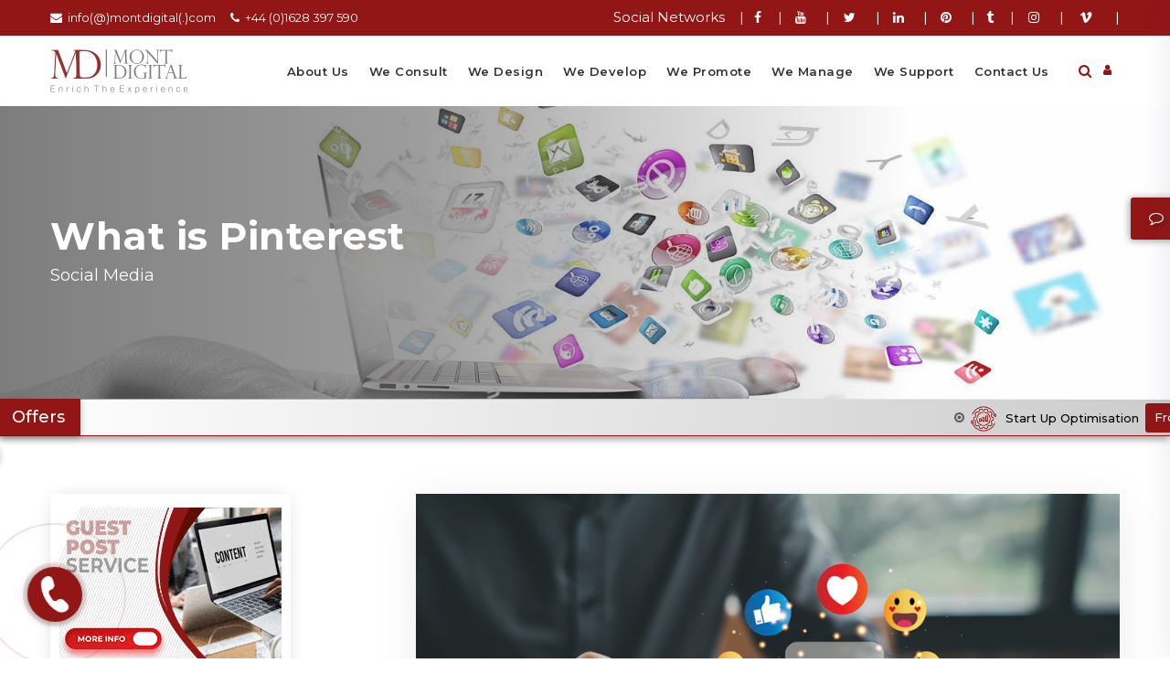

--- FILE ---
content_type: text/html; charset=UTF-8
request_url: https://www.montdigital.com/faqs/what-is-pinterest.html
body_size: 12209
content:
<!doctype html>
<html class="no-js" lang="en-gb">
<head>
	<meta name="msvalidate.01" content="57126C8E525AF897689C211CDA8A4DAA" />
	<meta name="ahrefs-site-verification" content="64fa1aded1e763d3ef779179122c8a83a8d97fe00c1c1ab93022ed0dcd12da1d">
	<meta name='ir-site-verification-token' value='322111271' />
	<meta http-equiv="Cache-control" content="public">  
    <meta charset="utf-8">
    <meta http-equiv="x-ua-compatible" content="ie=edge">
    <title>What is Pinterest</title>
    	<link rel="amphtml" href="https://www.montdigital.com/amp/faqs/what-is-pinterest.html">
        <link rel="canonical" href="https://www.montdigital.com/faqs/what-is-pinterest.html" />
   	<meta name="p:domain_verify" content="e511d521d81693f4d46c0ee5d68fbb57"/>     
	<script type="application/ld+json">
    {
      "@context": "http://schema.org",
      "@type": "Organization",
      "name": "What is Pinterest",
      "url": "https://www.montdigital.com/faqs/what-is-pinterest.html",
      "image": "https://www.montdigital.com/admin/uploads/faqs/1576499125.jpg",
      "description": "What is Pinterest, It works as social networking where people can share their likes and comment on other�s stuff.",
      "logo": "https://www.montdigital.com/img/logo/logo_footer.png",
      "sameAs" : [ "https://www.facebook.com/Mont-Digital-176907939616481/",
        "https://twitter.com/Mont_Digital",
        "https://www.youtube.com/channel/UC3XKA_EZgo0JoLR3cyZZtBg?view_as=subscriber",
        "https://www.linkedin.com/company/Montdigital",
        "https://www.instagram.com/montdigitalint/"],
      "contactPoint": {
        "@type": "ContactPoint",
        "telephone": "+44 (0)1628 397 590",
        "contactType": "Customer service"
      }
    }
    </script>
	<link rel="icon" href="https://www.montdigital.com/f-icons/favicon.ico" type="image/x-icon">
<link rel="apple-touch-icon" sizes="57x57"href="https://www.montdigital.com/f-icons/apple-icon-57x57.png">
<link rel="apple-touch-icon" sizes="60x60"href="https://www.montdigital.com/f-icons/apple-icon-60x60.png">
<link rel="apple-touch-icon" sizes="72x72"href="https://www.montdigital.com/f-icons/apple-icon-72x72.png">
<link rel="apple-touch-icon" sizes="76x76"href="https://www.montdigital.com/f-icons/apple-icon-76x76.png">
<link rel="apple-touch-icon" sizes="114x114"href="https://www.montdigital.com/f-icons/apple-icon-114x114.png">
<link rel="apple-touch-icon" sizes="120x120"href="https://www.montdigital.com/f-icons/apple-icon-120x120.png">
<link rel="apple-touch-icon" sizes="144x144"href="https://www.montdigital.com/f-icons/apple-icon-144x144.png">
<link rel="apple-touch-icon" sizes="152x152"href="https://www.montdigital.com/f-icons/apple-icon-152x152.png">
<link rel="apple-touch-icon" sizes="180x180"href="https://www.montdigital.com/f-icons/apple-icon-180x180.png">
<link rel="icon" type="image/png" sizes="192x192" href="https://www.montdigital.com/f-icons/android-icon-192x192.png">
<link rel="icon" type="image/png" sizes="32x32"href="https://www.montdigital.com/f-icons/favicon-32x32.png">
<link rel="icon" type="image/png" sizes="96x96"href="https://www.montdigital.com/f-icons/favicon-96x96.png">
<link rel="icon" type="image/png" sizes="16x16"href="https://www.montdigital.com/f-icons/favicon-16x16.png">
<link rel="manifest"href="https://www.montdigital.com/f-icons/manifest.json">
<meta name="msapplication-TileColor" content="#ffffff">
<meta name="msapplication-TileImage" content="https://www.montdigital.com/f-icons/ms-icon-144x144.png">
<meta name="theme-color" content="#ffffff">			<meta name="robots" content="max-snippet:-1, max-image-preview:large, max-video-preview:-1"/>
				<meta name="author" content="Mont Digital" />
    <meta name="description" content="What is Pinterest, It works as social networking where people can share their likes and comment on other�s stuff.">
    <meta name="keywords" content="What is Pinterest, what is pinterest used for, what is pinterest uk, what is wrong with pinterest lately, what is pinterest all about, what is pinterest for business, pinterest explained">
    <meta name="viewport" content="width=device-width, initial-scale=1">
    
    <meta property="fb:app_id" content="148896949050802" />
    <meta property="og:site_name" content="Mont Digital" />
    <meta property="og:title" content="What is Pinterest" />
    <meta property="og:type" content="Website" />
    <meta property="og:url" content="https://www.montdigital.com/faqs/what-is-pinterest.html" />
    <meta property="og:description" content="What is Pinterest, It works as social networking where people can share their likes and comment on other�s stuff." />
    <meta property="og:image" content="https://www.montdigital.com/admin/uploads/faqs/1576499125.jpg" />
    
    <meta name="twitter:card" content="summary_large_image" />
    <meta name="twitter:site" content="@montdigital" />
    <meta name="twitter:creator" content="@montdigital" />
    <meta name="twitter:url" content="https://www.montdigital.com/faqs/what-is-pinterest.html" />
    <meta name="twitter:title" content="What is Pinterest" />
    <meta name="twitter:description" content="What is Pinterest, It works as social networking where people can share their likes and comment on other�s stuff." />
    <meta name="twitter:image:src" content="https://www.montdigital.com/admin/uploads/faqs/1576499125.jpg" />
    <link href="https://fonts.googleapis.com/css2?family=Montserrat:wght@400;500;600;700&display=swap" rel="stylesheet">
    <link rel="stylesheet" href="https://www.montdigital.com/css/animate.min.css">
    <link rel="stylesheet" href="https://www.montdigital.com/css/custom.css">
    <link rel="stylesheet" href="https://www.montdigital.com/css/element.css">
    <link rel="stylesheet" href="https://www.montdigital.com/css/style.css">
    <link rel="stylesheet" href="https://www.montdigital.com/css/mystyle.css">
    <link rel="stylesheet" href="https://www.montdigital.com/css/responsive.css">
	<link href="https://www.montdigital.com/admin/assets/plugins/sweetalert/sweetalert.css" rel="stylesheet" />
    <!-- modernizr js -->
     
<!-- Global site tag (gtag.js) - Google Analytics -->
<script async defer src="https://www.googletagmanager.com/gtag/js?id=UA-120725368-1"></script>
<script async defer>
  window.dataLayer = window.dataLayer || [];
  function gtag(){dataLayer.push(arguments);}
  gtag('js', new Date());
  gtag('config', 'UA-120725368-1');
</script>
<!--<script data-ad-client="ca-pub-4692832436671735" async defer src="https://pagead2.googlesyndication.com/pagead/js/adsbygoogle.js"></script>-->

<!-- <script async src="https://pagead2.googlesyndication.com/pagead/js/adsbygoogle.js?client=ca-pub-3652857700687348"
     crossorigin="anonymous"></script> -->

<script async defer src="https://accounts.google.com/gsi/client"></script>
</head>
<body>
    <!-- Start Preloader -->
    <div class="loading-overplay preloader-wrapper" id="loading-overplay"><div class="loader loader1"><div><div><div><div></div></div></div></div></div></div>
    
    <!--<div class="preloader">
        <div class="preloader-wrapper ">
            <img src="https://www.montdigital.com/img/md-loader.gif" alt="mont loader">
        </div>
    </div>-->
    <!-- End Preloader -->
    <!-- start main wrapper area -->
    <div class="main-wrapper">
        <!-- Start Header Style Section -->
        <header>
            <div class="header-area">
                <!-- start header top area -->
                <div class="header-top  hidden-xs hidden-sm">
                    <div class="container">
                        <div class="row">
                            <div class="col-md-4 col-sm-4 col-xs-12 text-left">
                                <ul class="header-top-left float-left" >
                                    <li><i class="fa fa-envelope"></i>&nbsp;&nbsp;info(@)montdigital(.)com</li>
                                    <li><i class="fa fa-phone"></i>&nbsp;&nbsp;+44 (0)1628 397 590</li>
                                </ul>
                            </div>
                        	<div class="col-md-8 col-sm-8 text-right">
                                <ul class="top-social social-bookmarks c-fff">
                                    Social Networks
                                    &nbsp;&nbsp;&nbsp;|
                                    <li><a href="https://www.facebook.com/Mont-Digital-176907939616481/" target="_blank"><i class="fa fa-facebook"></i></a></li>|                                    <li><a href="https://www.youtube.com/channel/UC3XKA_EZgo0JoLR3cyZZtBg?view_as=subscriber" target="_blank" target="_blank"><i class="fa fa-youtube"></i></a></li>|                                    <li><a href="https://twitter.com/Mont_Digital" target="_blank"><i class="fa fa-twitter"></i></a></li>|                                    <li><a href="https://www.linkedin.com/company/montdigital/" target="_blank"><i class="fa fa-linkedin"></i></a></li>|                                    <li><a href="https://www.pinterest.com/montdigital/" target="_blank"><i class="fa fa-pinterest"></i></a></li>|                                                                        <li><a href="https://montdigital.tumblr.com/" target="_blank"><i class="fa fa-tumblr"></i></a></li>|                                    <li><a href="https://www.instagram.com/mont.digital/" target="_blank"><i class="fa fa-instagram"></i></a></li>|                                    <li><a href="https://vimeo.com/montdigital" target="_blank"><i class="fa fa-vimeo"></i></a></li>|                                                                        
                                </ul>
                            </div>
                        </div>
                    </div>
                </div>
                <!-- End header top area -->
                <div class="header p-v-10" id="myHeader">
                    <div class="container">
                        <div class="row">
                            <div class="col-md-2 col-sm-6 col-xs-12">
                                <div class="logo">
                                    <a href="https://www.montdigital.com/"><img src="https://www.montdigital.com/img/logo/logo.png" class="img-responsive logo-resp" alt="Mont Digital" ></a>
                                </div>
                            </div>
                            <div class="col-md-10 col-sm-6 hidden-xs hidden-sm main menu-main-wrapper">
                                <div class="menu-area add-search">
                                    <nav>
                                        <ul class="main-menu hover-style-one clearfix ">
                                                                                        <li><a href="https://www.montdigital.com/pages/about-us.html" >About Us </a></li>
                                                                                        <li><a href="https://www.montdigital.com/services/we-consult-and-plan.html" >We Consult </a></li>
                                                                                        <li><a href="https://www.montdigital.com/services/we-develop-and-design.html" >We Design </a></li>
                                                                                        <li><a href="https://www.montdigital.com/services/we-develop.html" >We Develop </a></li>
                                                                                        <li><a href="https://www.montdigital.com/services/we-promote.html" >We Promote </a></li>
                                                                                        <li><a href="https://www.montdigital.com/services/we-manage.html" >We Manage </a></li>
                                                                                        <li><a href="https://www.montdigital.com/services/we-support.html" >We Support </a></li>
                                                                                        <li><a href="https://www.montdigital.com/contact-us" >Contact Us </a></li>
                                                                                        <!--<li><a href="javascript:void(0)" class="show-popup" popup-name="search-popup"><i class="fa fa-search "></i></a></li>-->
                                        </ul>
										<ul class="header-action">
											<li class="search-icon">
												<i class="fa fa-search"></i>
											</li>
											<li class="search-box">
												<form action="https://www.montdigital.com/search?" class="w-252">
													<input type="text" class="form-control w-220 pull-left" placeholder="Search Here" name="a">
													<button type="submit" class="btn-search"><i class="fa fa-search"></i></button>
												</form>
											</li>
										</ul>
										<ul class="main-menu hover-style-one clearfix ">
											<li class="user-icon">
												<a href="javascript:void(0)"><i class="fa fa-user"></i></a>
												<ul class="dropdown">
														                                                <li><a href="https://www.montdigital.com/login">Login</a></li>
	                                                <li><a href="https://www.montdigital.com/sign-up">Sign Up</a></li>
														                                            </ul>
											</li>
										</ul>
                                    </nav>
                                </div>
                            </div>
                            <div class="mobile-menu-area hidden-md hidden-lg">
                               
								
                                <div class="mobile-menu-custom">
                                    <ul>
                                                                            <li><a href="https://www.montdigital.com/pages/about-us.html">About Us</a></li>
                                                                                <li><a href="https://www.montdigital.com/services/we-consult-and-plan.html">We Consult</a></li>
                                                                                <li><a href="https://www.montdigital.com/services/we-develop-and-design.html">We Design</a></li>
                                                                                <li><a href="https://www.montdigital.com/services/we-develop.html">We Develop</a></li>
                                                                                <li><a href="https://www.montdigital.com/services/we-promote.html">We Promote</a></li>
                                                                                <li><a href="https://www.montdigital.com/services/we-manage.html">We Manage</a></li>
                                                                                <li><a href="https://www.montdigital.com/services/we-support.html">We Support</a></li>
                                                                                <li><a href="https://www.montdigital.com/contact-us">Contact Us</a></li>
                                                                            	<li class="user-icon1">
											<a href="javascript:void(0)"><i class="fa fa-user"></i></a>
											<ul>
													                                            <li><a href="https://www.montdigital.com/login">Login</a></li>
	                                            <li><a href="https://www.montdigital.com/sign-up">Sign Up</a></li>
													                                        </ul>
										</li>
                                    </ul>
                                </div>
                                <ul class="header-action header-action-mobile" >
									<li class="search-icon f-s-22">
										<i class="fa fa-search"></i>
									</li>
									<li class="search-box">
										<form action="https://www.montdigital.com/search?" class="w-252">
											<input type="text" class="form-control w-220 pull-left" placeholder="Search Here" name="a">
											<button type="submit" class="btn-search"><i class="fa fa-search"></i></button>
										</form>
									</li>
								</ul>
                            </div>
                        </div>
                    </div>
                </div>
            </div>
        </header>
        <!-- End Header Style Section -->
<style>
	.blog-thumb{
		position: relative;
		
	}
	.blog-thumb::after{
		content: "";
		width: 100%;
		position: absolute;
		top: 0%;
		left: 0%;
		height: 100%;
		background: linear-gradient(90deg, rgba(93, 93, 93, 0.8) 0%, rgba(93, 93, 93, 0.7) 18%, rgba(92, 92, 92, 0.6) 36%, rgba(93, 93, 93, 0.3) 55%, rgba(255, 255, 255, 0) 78%, rgba(255, 255, 255, 0) 100%);
		
	}
	.parralex-heading-box{
		position: absolute;
		top: 0%;
		left: 0%;
		width: 100%;
		height: 100%;
		z-index: 9;
	}
	.banner-bg-1{
		background-image:url('https://www.montdigital.com/admin/uploads/sub_services/upload_photo/1560505308.jpg') !important;
		background-position: top left;
	}
	.p-blog-thumb{
		overflow: hidden;
		width: 100%; 
		height: 310px; 
		position: relative;
	}
	.p-video-area{
		width: 100%; 
		height: 100%;  
		display: flex;  
		justify-content: center; 
		align-items: center;
	} 
	#videoMessage {
		width: 100%; 
		height:100%; 
		position: absolute; 
		background: rgba(58, 110, 232, 0.75);
	}
</style>
<div class="blog-thumb">
     <img class="img-responsive" src="https://www.montdigital.com/admin/uploads/sub_services/upload_photo/1560505308.jpg" alt="Social Media services" style="width:100%;">
     <div class=" parralex-heading-box wow fadeInLeft">
		 <div class="container h-100p">
			 <div class="row align-items-center h-100p" >
				<div class="col-md-6 col-sm-6">
					<h1 class="f-s-42 c-fff f-w-7">What is Pinterest</h1>
					<p class="f-s-18 c-fff f-w-4">Social Media</p>
				</div>
			</div>
		</div>		
     </div>
</div><div class="markets-bar m-b-0 wow fadeInDown " id="markets-bar">
	<div class="markets-bar-title "> <span> Offers</span> </div>
	<div class="markets-bar-marquee  marquee-with-options">
		<div class="markets-bar-collection">
						<div class='markets-bar-item '>
				<div class='markets-bar-story'> 
			
					<div class="div-img">
						<img src="https://www.montdigital.com/admin/uploads/service-packages/icon/1589606655.png" alt="Start Up Optimisation"  class=" "/>
					</div>
					<a class='markets-bar-item__link' href="/package/start-up-optimisation.html" >
						<span class='markets-bar-item__headline'>Start Up Optimisation</span> 
					</a>
					<a href="/package/start-up-optimisation.html" class="text-center button-new">		
					<span class="label f-s-13 " data-attr="From &pound;149 +VAT">From &pound;149 +VAT</span>
					</a>
					<span class=''>Per Month</span>
				</div>
			</div>
						<div class='markets-bar-item '>
				<div class='markets-bar-story'> 
			
					<div class="div-img">
						<img src="https://www.montdigital.com/admin/uploads/service-packages/icon/1589606944.png" alt="Start-up Social Package"  class=" "/>
					</div>
					<a class='markets-bar-item__link' href="/package/start-up-social-package.html" >
						<span class='markets-bar-item__headline'>Start-up Social Package</span> 
					</a>
					<a href="/package/start-up-social-package.html" class="text-center button-new">		
					<span class="label f-s-13 " data-attr="From &pound;99 +VAT">From &pound;99 +VAT</span>
					</a>
					<span class=''>One Off Cost</span>
				</div>
			</div>
						<div class='markets-bar-item '>
				<div class='markets-bar-story'> 
			
					<div class="div-img">
						<img src="https://www.montdigital.com/admin/uploads/service-packages/icon/1589606125.png" alt="Classic Social Package"  class=" "/>
					</div>
					<a class='markets-bar-item__link' href="/package/classic-social-package.html" >
						<span class='markets-bar-item__headline'>Classic Social Package</span> 
					</a>
					<a href="/package/classic-social-package.html" class="text-center button-new">		
					<span class="label f-s-13 " data-attr="From &pound;129 +VAT">From &pound;129 +VAT</span>
					</a>
					<span class=''>One Off Cost</span>
				</div>
			</div>
						<div class='markets-bar-item '>
				<div class='markets-bar-story'> 
			
					<div class="div-img">
						<img src="https://www.montdigital.com/admin/uploads/service-packages/icon/1589606155.png" alt="Social Optimisation"  class=" "/>
					</div>
					<a class='markets-bar-item__link' href="/package/social-optimisation.html" >
						<span class='markets-bar-item__headline'>Social Optimisation</span> 
					</a>
					<a href="/package/social-optimisation.html" class="text-center button-new">		
					<span class="label f-s-13 " data-attr="From &pound;299 +VAT">From &pound;299 +VAT</span>
					</a>
					<span class=''>Per Month</span>
				</div>
			</div>
						<div class='markets-bar-item '>
				<div class='markets-bar-story'> 
			
					<div class="div-img">
						<img src="https://www.montdigital.com/admin/uploads/service-packages/icon/1589605447.png" alt="Classic Video Package"  class=" "/>
					</div>
					<a class='markets-bar-item__link' href="/package/classic-video-package.html" >
						<span class='markets-bar-item__headline'>Classic Video Package</span> 
					</a>
					<a href="/package/classic-video-package.html" class="text-center button-new">		
					<span class="label f-s-13 " data-attr="From &pound;999 +VAT">From &pound;999 +VAT</span>
					</a>
					<span class=''>One Off Cost</span>
				</div>
			</div>
						<div class='markets-bar-item '>
				<div class='markets-bar-story'> 
			
					<div class="div-img">
						<img src="https://www.montdigital.com/admin/uploads/service-packages/icon/1589605740.png" alt="Premium Social Package"  class=" "/>
					</div>
					<a class='markets-bar-item__link' href="/package/premium-social-package.html" >
						<span class='markets-bar-item__headline'>Premium Social Package</span> 
					</a>
					<a href="/package/premium-social-package.html" class="text-center button-new">		
					<span class="label f-s-13 " data-attr="From &pound;159 +VAT">From &pound;159 +VAT</span>
					</a>
					<span class=''>One Off Cost</span>
				</div>
			</div>
						<div class='markets-bar-item '>
				<div class='markets-bar-story'> 
			
					<div class="div-img">
						<img src="https://www.montdigital.com/admin/uploads/service-packages/icon/1589605690.png" alt="Enterprise  Optimisation"  class=" "/>
					</div>
					<a class='markets-bar-item__link' href="/package/enterprise-optimisation.html" >
						<span class='markets-bar-item__headline'>Enterprise  Optimisation</span> 
					</a>
					<a href="/package/enterprise-optimisation.html" class="text-center button-new">		
					<span class="label f-s-13 " data-attr="From &pound;349 +VAT">From &pound;349 +VAT</span>
					</a>
					<span class=''>Per Month</span>
				</div>
			</div>
						<div class='markets-bar-item '>
				<div class='markets-bar-story'> 
			
					<div class="div-img">
						<img src="https://www.montdigital.com/admin/uploads/service-packages/icon/1589605664.png" alt="Youtube Campaign Management"  class=" "/>
					</div>
					<a class='markets-bar-item__link' href="/package/youtube-campaign-management.html" >
						<span class='markets-bar-item__headline'>Youtube Campaign Management </span> 
					</a>
					<a href="/package/youtube-campaign-management.html" class="text-center button-new">		
					<span class="label f-s-13 " data-attr="From 15% Of Budget +VAT">From 15% Of Budget +VAT</span>
					</a>
					<span class=''>Per Month</span>
				</div>
			</div>
						<div class='markets-bar-item '>
				<div class='markets-bar-story'> 
			
					<div class="div-img">
						<img src="https://www.montdigital.com/admin/uploads/service-packages/icon/1589605245.png" alt="Ultimate Social Package"  class=" "/>
					</div>
					<a class='markets-bar-item__link' href="/package/ultimate-social-package.html" >
						<span class='markets-bar-item__headline'>Ultimate Social Package</span> 
					</a>
					<a href="/package/ultimate-social-package.html" class="text-center button-new">		
					<span class="label f-s-13 " data-attr="From &pound;399 +VAT">From &pound;399 +VAT</span>
					</a>
					<span class=''>One Off Cost</span>
				</div>
			</div>
					</div>
	</div>
</div><div class="main-content-wrapper"> 
    <!-- Start Main content Wrapper -->
    <div class="content-section ptb-50">
        <div class="container">
            <div class="row">
                
                <div class="col-md-8 col-sm-12  col-xs-12 pull-right  wow fadeInRight rightStickySidebar">
					<div class="theiaStickySidebar">
												<div class="row">
							<div class="col-md-12 col-sm-12">
								<article class="blog-post single-blog-post gray-bg">
									<div class="po-relative">
										<img class="img-responsive" src="https://www.montdigital.com/admin/uploads/faqs/1576499125.jpg" alt="What is Pinterest">
										<a id="play-audio" class="audio-play-button" href="javascript:void(0)" title="Play Audio" ><svg xmlns="http://www.w3.org/2000/svg" aria-hidden="true" focusable="false" data-prefix="fas" data-icon="volume-up" class="svg-inline--fa fa-volume-up f-s-14 c-fff w-30" role="img" viewBox="0 0 576 512"><path fill="currentColor" d="M215.03 71.05L126.06 160H24c-13.26 0-24 10.74-24 24v144c0 13.25 10.74 24 24 24h102.06l88.97 88.95c15.03 15.03 40.97 4.47 40.97-16.97V88.02c0-21.46-25.96-31.98-40.97-16.97zm233.32-51.08c-11.17-7.33-26.18-4.24-33.51 6.95-7.34 11.17-4.22 26.18 6.95 33.51 66.27 43.49 105.82 116.6 105.82 195.58 0 78.98-39.55 152.09-105.82 195.58-11.17 7.32-14.29 22.34-6.95 33.5 7.04 10.71 21.93 14.56 33.51 6.95C528.27 439.58 576 351.33 576 256S528.27 72.43 448.35 19.97zM480 256c0-63.53-32.06-121.94-85.77-156.24-11.19-7.14-26.03-3.82-33.12 7.46s-3.78 26.21 7.41 33.36C408.27 165.97 432 209.11 432 256s-23.73 90.03-63.48 115.42c-11.19 7.14-14.5 22.07-7.41 33.36 6.51 10.36 21.12 15.14 33.12 7.46C447.94 377.94 480 319.54 480 256zm-141.77-76.87c-11.58-6.33-26.19-2.16-32.61 9.45-6.39 11.61-2.16 26.2 9.45 32.61C327.98 228.28 336 241.63 336 256c0 14.38-8.02 27.72-20.92 34.81-11.61 6.41-15.84 21-9.45 32.61 6.43 11.66 21.05 15.8 32.61 9.45 28.23-15.55 45.77-45 45.77-76.88s-17.54-61.32-45.78-76.86z"/></svg></a>	
										 <a id="pause-audio" class="audio-play-button" href="javascript:void(0)" title="Pause Audio" ><svg aria-hidden="true" focusable="false" data-prefix="far" data-icon="pause" role="img" xmlns="http://www.w3.org/2000/svg" viewBox="0 0 448 512" class="svg-inline--fa fa-pause f-s-14 c-fff w-30"><path fill="currentColor" d="M192 79v352c0 26.5-21.5 48-48 48H48c-26.5 0-48-21.5-48-48V79c0-26.5 21.5-48 48-48h96c26.5 0 48 21.5 48 48zm-48 346V85c0-3.3-2.7-6-6-6H54c-3.3 0-6 2.7-6 6v340c0 3.3 2.7 6 6 6h84c3.3 0 6-2.7 6-6zM448 79v352c0 26.5-21.5 48-48 48h-96c-26.5 0-48-21.5-48-48V79c0-26.5 21.5-48 48-48h96c26.5 0 48 21.5 48 48zm-48 346V85c0-3.3-2.7-6-6-6h-84c-3.3 0-6 2.7-6 6v340c0 3.3 2.7 6 6 6h84c3.3 0 6-2.7 6-6z" class=""></path></svg></a> 
									</div>
									<div class="blog-text">
										<div class="row">
											<div class="col-md-12">
												<div class="post-share clearfix pb-20 ">
	<ul class="fb-share-ul m-b-20">
		<li ><a href="javascript:void(0);" onclick="window.open('https://www.facebook.com/sharer/sharer.php?u=https://www.montdigital.com/faqs/what-is-pinterest.html', 'facebook_share', 'height=320, width=640, toolbar=no, menubar=no, scrollbars=no, resizable=no, location=no, directories=no, status=no');" target="_blank"><i class="fa fa-facebook" aria-hidden="true"></i> </a>
		</li>
		<li><a href="javascript:void(0);" onclick="window.open('http://twitter.com/share?url=https://www.montdigital.com/faqs/what-is-pinterest.html&text=What+is+Pinterest... via @Mont_Digital', 'twitter_share', 'height=320, width=640, toolbar=no, menubar=no, scrollbars=no, resizable=no, location=no, directories=no, status=no');" target="_blank"><i class="fa fa-twitter" aria-hidden="true"></i> </a>
		</li>
		<li><a href="javascript:void(0);" onclick="window.open('https://www.linkedin.com/cws/share?url=https://www.montdigital.com/faqs/what-is-pinterest.html&token=&isFramed=true', 'linkedin_share', 'height=320, width=640, toolbar=no, menubar=no, scrollbars=no, resizable=no, location=no, directories=no, status=no');" target="_blank"><i class="fa fa-linkedin" aria-hidden="true"></i> </a>
		</li>
		<li><a href="https://web.whatsapp.com/send?text=What is Pinterest+%21 - https://www.montdigital.com/faqs/what-is-pinterest.html" target="_blank"><i class="fa fa-whatsapp" aria-hidden="true"></i></a>
		</li>
	</ul>
</div>											</div>
										</div>
										<div class="f-s-24 f-w-7 mb-10" style="color:#0e101a">What is Pinterest</div>
										<div class="content-wrapper">
											<div class="post-content-inner  html-content details-html">
												<p style="text-align:justify;">It provides a platform to post images and pictures related to goods, services, and projects on the website and others as a part of the visual strategy where others can discover new interests by looking into the images. It is a kind of bulletin board where one can save images from the web and create a collection where many of the pictures are clickable and open in a new tab.</p>

<p style="text-align:justify;">It works as social networking where people can share their likes and comment on other's stuff. It also allows for private messaging.</p>
											</div>
										</div>
									</div>
								</article>
							</div>
						</div>
						                	</div>
                </div>
                <div class="col-md-4 col-sm-12 col-xs-12  pull-left pb-20 leftStickySidebar">
                	<div class="text-center m-b-20  wow zoomIn">
						<a href="https://www.montdigital.com/guest-posting">
							<img src="https://www.montdigital.com/img/guest-post.gif" alt="guest post banner"  class="img-responsive package-item">
						</a>
					</div>
					<div class="theiaStickySidebar">
						<ul class="post-cat-list"  id="mFaqs-drop">
															<li class="list wow zoomIn"> <a data-toggle="collapse" class="main-ach po-relative collapsed" data-target="#26_coll" aria-expanded="false">SEO</a>
								<ul id="26_coll" class="fade collapse" aria-expanded="false"  data-parent="#mFaqs-drop">
																		<li><a href="/faqs/what-is-search-engine-optimization.html" class="sub-ach ">What is Search Engine Optimization </a></li>
																		<li><a href="/faqs/what-is-link-exchange.html" class="sub-ach ">What is link exchange? </a></li>
																		<li><a href="/faqs/what-is-link-building.html" class="sub-ach ">What is link building? </a></li>
																		<li><a href="/faqs/what-are-keywords.html" class="sub-ach ">What are keywords </a></li>
																		<li><a href="/faqs/how-can-search-engine-optimization-help-my-website.html" class="sub-ach ">How can Search Engine Optimization help my website? </a></li>
																	</ul>
							</li>
															<li class="list wow zoomIn"> <a data-toggle="collapse" class="main-ach po-relative " data-target="#24_coll" aria-expanded="true">Social Media</a>
								<ul id="24_coll" class="fade mont" aria-expanded="true"  data-parent="#mFaqs-drop">
																		<li><a href="/faqs/what-is-social-media-optimization.html" class="sub-ach ">What is social media optimization? </a></li>
																		<li><a href="/faqs/what-is-social-media-marketing.html" class="sub-ach ">What is social media marketing? </a></li>
																		<li><a href="/faqs/what-is-pinterest.html" class="sub-ach active">What is Pinterest </a></li>
																		<li><a href="/faqs/how-to-tag-on-facebook.html" class="sub-ach ">How to tag on Facebook </a></li>
																		<li><a href="/faqs/how-to-delete-a-page-on-facebook.html" class="sub-ach ">How to delete a page on Facebook </a></li>
																	</ul>
							</li>
													</ul>
               			                	</div>
                </div>
            </div>
        </div>
    </div>
<!-- End Main content Wrapper -->
</div>
<section class="bg-white bo-t-5-921616 p-t-30 p-b-30">
    <div class="container">
        <div class="row">
            <div class="col-md-12 col-sm-12 col-xs-12 text-center wow fadeInDown">
            	<h2 class="f-s-40 f-w-7 c-921616 m-b-20">Our Steps</h2>
			</div>
		</div>
        <div class="row align-items-center">
            <div class="col-md-7 col-sm-12  col-xs-12 text-left wow fadeInLeft">
                                <div class="col-md-6 col-sm-6 p-0">
                <a href="https://www.montdigital.com/services/we-consult-and-plan.html">
                      <div class="col-md-2 col-sm-3 col-xs-12 text-center p-0 icon-svg">
							<img src="https://www.montdigital.com/img/service-icons/1.png" alt="We Consult & Plan icon" class="w-50 img-animate-hover" />
                     </div>
                      <div class="col-md-10 col-md-9 col-xs-12">
                        <h4 class="c-921616 font-size-16 f-w-6  mb-0">We Consult & Plan</h4>
                        <p class="font-size-12 color-black mb-20">We provide consultancy to meet all your online marketing </p>
                      </div>
                </a>
                </div>
                                <div class="col-md-6 col-sm-6 p-0">
                <a href="https://www.montdigital.com/services/we-develop-and-design.html">
                      <div class="col-md-2 col-sm-3 col-xs-12 text-center p-0 icon-svg">
							<img src="https://www.montdigital.com/img/service-icons/2.png" alt="We Design icon" class="w-50 img-animate-hover" />
                     </div>
                      <div class="col-md-10 col-md-9 col-xs-12">
                        <h4 class="c-921616 font-size-16 f-w-6  mb-0">We Design</h4>
                        <p class="font-size-12 color-black mb-20">We offer consultancy services regarding all your design requirements.</p>
                      </div>
                </a>
                </div>
                                <div class="col-md-6 col-sm-6 p-0">
                <a href="https://www.montdigital.com/services/we-promote.html">
                      <div class="col-md-2 col-sm-3 col-xs-12 text-center p-0 icon-svg">
							<img src="https://www.montdigital.com/img/service-icons/3.png" alt="We Promote icon" class="w-50 img-animate-hover" />
                     </div>
                      <div class="col-md-10 col-md-9 col-xs-12">
                        <h4 class="c-921616 font-size-16 f-w-6  mb-0">We Promote</h4>
                        <p class="font-size-12 color-black mb-20">We provide consultancy services for your business across social media and marketing channels.</p>
                      </div>
                </a>
                </div>
                                <div class="col-md-6 col-sm-6 p-0">
                <a href="https://www.montdigital.com/services/we-manage.html">
                      <div class="col-md-2 col-sm-3 col-xs-12 text-center p-0 icon-svg">
							<img src="https://www.montdigital.com/img/service-icons/4.png" alt="We Manage icon" class="w-50 img-animate-hover" />
                     </div>
                      <div class="col-md-10 col-md-9 col-xs-12">
                        <h4 class="c-921616 font-size-16 f-w-6  mb-0">We Manage</h4>
                        <p class="font-size-12 color-black mb-20">We manage your IT network, infrastructure, firewall security and cloud services requirements</p>
                      </div>
                </a>
                </div>
                                <div class="col-md-6 col-sm-6 p-0">
                <a href="https://www.montdigital.com/services/we-support.html">
                      <div class="col-md-2 col-sm-3 col-xs-12 text-center p-0 icon-svg">
							<img src="https://www.montdigital.com/img/service-icons/5.png" alt="We Support icon" class="w-50 img-animate-hover" />
                     </div>
                      <div class="col-md-10 col-md-9 col-xs-12">
                        <h4 class="c-921616 font-size-16 f-w-6  mb-0">We Support</h4>
                        <p class="font-size-12 color-black mb-20">We provide consultancy regarding your digital strategy and hosting management proactively</p>
                      </div>
                </a>
                </div>
                                <div class="col-md-6 col-sm-6 p-0">
                <a href="https://www.montdigital.com/services/we-develop.html">
                      <div class="col-md-2 col-sm-3 col-xs-12 text-center p-0 icon-svg">
							<img src="https://www.montdigital.com/img/service-icons/6.png" alt="We  Develop icon" class="w-50 img-animate-hover" />
                     </div>
                      <div class="col-md-10 col-md-9 col-xs-12">
                        <h4 class="c-921616 font-size-16 f-w-6  mb-0">We  Develop</h4>
                        <p class="font-size-12 color-black mb-20">We offer consultancy services regarding your website and app development requirements</p>
                      </div>
                </a>
                </div>
                            </div>
            <div class="col-md-5 col-sm-12 text-left wow fadeInRight">
                <div class="ratio ratio-16x9">
                    <iframe
                        height="260"
                        class="video width-100"
                        src="https://www.youtube.com/embed/EFEyZphp6Oc?si=qUTcy3JKcfMD_Cfv"
                        title="YouTube video player"
                        frameborder="0"
                        referrerpolicy="strict-origin-when-cross-origin"
                        allow="accelerometer; autoplay; clipboard-write; encrypted-media; gyroscope; picture-in-picture; web-share"
                        allowfullscreen>
                    </iframe>
            </div>
        </div>
    </div>
</section><section class="bg-921616 p-t-10 p-b-10">
	<div class="container">
		<div class="row">
			<div class="col-md-12 col-sm-12 text-center  wow fadeInDown">
				<h2 class="f-s-40 f-w-7 c-fff m-t-40 m-0 p-0">Why Choose Us</h2>
			</div>
		</div>
	</div>
</section> 
<section class="bo-b-5-921616">
	<div class="container-1600">
		<div class="align-items-center ">
			<div class="col-md-7 col-sm-7 col-xs-12 text-center  wow fadeInLeft">
				<div class=" col-md-offset-1  col-md-10 col-sm-offset-1 col-sm-10 col-xs-12 text-left">
					<h3 class="f-s-22 f-w-7 c-000 mb-20 p-t-30">Choose us because we are different, and we have proved it!</h3>
					<div class="col-md-12 col-sm-12 m-b-20 p-0">
						<div class="col-md-2 col-sm-3 col-xs-12 text-center p-0 icon-svg-921616">
							<img src="https://www.montdigital.com/img/why-choose-us/1.png" alt="We're Experienced icon" class="w-50 img-animate-hover" />
						</div>
						<div class="col-md-10 col-md-9 col-xs-12">
						<h4 class="c-921616 f-s-18 f-w-6  mb-0">We're Experienced</h4>
						<p class="font-size-14 color-black">Working with several different Business big and small , you can benefit from our decades of collective experience.</p>
						</div>
					</div>	

					<div class="col-md-12 col-sm-12 m-b-20 p-0">
						<div class="col-md-2 col-sm-3 col-xs-12 text-center p-0 icon-svg-921616">
							<img src="https://www.montdigital.com/img/why-choose-us/2.png" alt="We Listen icon" class="w-50 img-animate-hover" />
						</div>
						<div class="col-md-10 col-md-9 col-xs-12">
						<h4 class="c-921616 f-s-18 f-w-6  mb-0">We Listen</h4>
						<p class="font-size-14 color-black">We like to get to know our clients and their business properly, so we can determine the best way forward.</p>
						</div>
					</div>	

					<div class="col-md-12 col-sm-12 m-b-20 p-0">
						<div class="col-md-2 col-sm-3 col-xs-12 text-center p-0 icon-svg-921616">
							<img src="https://www.montdigital.com/img/why-choose-us/3.png" alt="We're Results Driven icon" class="w-50 img-animate-hover" />
						</div>
						<div class="col-md-10 col-md-9 col-xs-12">
						<h4 class="c-921616 f-s-18 f-w-6  mb-0">We're Results Driven</h4>
						<p class="font-size-14 color-black">We believe in action and making the difference that would enhance the flow of your business.</p>
						</div>
					</div>	

					<div class="col-md-12 col-sm-12 m-b-20 p-0">
						<div class="col-md-2 col-sm-3 col-xs-12 text-center p-0 icon-svg-921616">
							<img src="https://www.montdigital.com/img/why-choose-us/4.png" alt="We're Selective icon" class="w-50 img-animate-hover" />
						</div>
						<div class="col-md-10 col-md-9 col-xs-12">
						<h4 class="c-921616 f-s-18 f-w-6  mb-0">We're Selective</h4>
						<p class="font-size-14 color-black">We only say Yes where we know real value can be added and make a significant positive difference.</p>
						</div>
					</div>	
				</div>
			</div>
			<div class="col-md-5 col-sm-5 col-xs-12 p-0 wow fadeInRight">
								<img src="https://www.montdigital.com/img/why-choose-us/why-choose-us.jpg" alt="why-choose-us" class="w-100p">
							</div>
		</div>
	</div>
</section> <style>
.social-line{
	width:97%%; 
	background:#000; 
	height:2px; 
	margin-left:3%; 
	margin-right:3%; 
	margin-top:10px;
}
.html-content ul{
	list-style:inherit !important;
	padding-left: 30px;
}
.html-content ol{
	list-style:decimal !important;
	padding-left: 30px;
}
.html-content ul li, .html-content ol li{
	list-style:inherit !important;
	margin-bottom:5px;
}
</style>
 <!-- Start footer Section -->
        <footer class="footer-area">
            <div class="footer-top-section ptb-20 footer-main-style">
                <div class="container">
                    <div class="row">
                        <div class="widget-wrapper">
                        	<div class="col-md-9 col-sm-12 col-xs-12">
                            	<div class="row">
                                	<div class="col-md-4 col-sm-4 col-xs-12 pl-40 wow zoomIn">
                                        <div class="widget-item color-5D5D5D">
                                           <p>
                                            	<a href="https://www.montdigital.com/"><img src="https://www.montdigital.com/img/logo/logo_footer.png" class="img-responsive bg-none" alt="Mont Digital"></a>
                                           </p>
                                            <p class="footer-main-heading"><strong>MONT DIGITAL LIMITED</strong></p>
                                            <p class="footer-sub">Company Registration Number 11086348</p>
                                            <p class="footer-sub">Chiltern House Business Centre</p>
                                            <p class="footer-sub">64 High Street, Burnham, Bucks</p>
                                            <p class="footer-sub">SL1 7JT, United Kingdom</p>
                                            <p class="color-5D5D5D"><strong>Email:</strong>info(@)montdigital(.)com<br /><strong>Phone No.:</strong> +44 (0)1628 397 590        </p>
                                            
                                        </div>
                                    </div>
                                    <div class="col-md-4 col-sm-4 col-xs-12 pl-40    wow zoomIn">
                                        <div class="widget-item">
                                            <p class="f-s-22 f-w-7">Company</p>
                                            <ul class="widget-link f-w-5">
                                                                                                <li class="menu-list"><a href="https://www.montdigital.com/portfolios" > Our Portfolio</a></li>
                                                                                                <li class="menu-list"><a href="https://www.montdigital.com/latest-articles" > Recent Articles</a></li>
                                                                                                <li class="menu-list"><a href="https://www.montdigital.com/our-digital-assets" > Our Digital Assets</a></li>
                                                                                                <li class="menu-list"><a href="https://www.montdigital.com/pages/privacy-policy.html" > Privacy Policy</a></li>
                                                                                                <li class="menu-list"><a href="https://www.montdigital.com/pages/cookie-policy.html" > Cookie Policy</a></li>
                                                                                                <li class="menu-list"><a href="https://www.montdigital.com/pages/disclaimer-and-copyright.html" > Disclaimer & Copyright</a></li>
                                                                                                <li class="menu-list"><a href="https://www.montdigital.com/pages/terms-of-use.html" > Terms & Conditions</a></li>
                                                                                                <li class="menu-list"><a href="https://www.montdigital.com/contact-us" > Contact Us</a></li>
                                                                                                <li class="menu-list"><a href="https://www.montdigital.com/site-links" > Site Links</a></li>
                                                                                                <li class="menu-list"><a href="https://www.montdigital.com/site-map" > Site Map</a></li>
                                                                                            </ul>
                                        </div>
                                    </div>
                                    <div class="col-md-4 col-sm-4 col-xs-12 pl-40    wow zoomIn">
                                        <div class="widget-item">
                                            <p class="f-s-22 f-w-7">Our Services</p>
                                            <ul class="widget-link f-w-5">
                                                                                                <li class="menu-list"><a href="https://www.montdigital.com/services/we-consult-and-plan.html"> We Consult & Plan</a></li>
                                                                                                <li class="menu-list"><a href="https://www.montdigital.com/services/we-develop-and-design.html"> We Design</a></li>
                                                                                                <li class="menu-list"><a href="https://www.montdigital.com/services/we-promote.html"> We Promote</a></li>
                                                                                                <li class="menu-list"><a href="https://www.montdigital.com/services/we-manage.html"> We Manage</a></li>
                                                                                                <li class="menu-list"><a href="https://www.montdigital.com/services/we-support.html"> We Support</a></li>
                                                                                                <li class="menu-list"><a href="https://www.montdigital.com/services/we-develop.html"> We  Develop</a></li>
                                                                                                <li class="menu-list"><a href="https://www.montdigital.com/price-plans">Price Plans</a></li>
                                                <li class="menu-list"><a href="https://www.montdigital.com/media-gallery?c=1">Media Gallery</a></li>
                                                <li class="menu-list"><a href="https://www.montdigital.com/guest-posting">Guest Posting</a></li>
                                                <li class="menu-list"><a href="https://www.montdigital.com/geo-tagging">Geotagging</a></li>
                                            </ul>
                                        </div>
                                    </div>
                                </div>
                            </div>
                            <div class="col-md-3 hidden-sm col-xs-12 pl-40    wow zoomIn">
                                <div class="widget-item">
                                    <p class="f-s-22 f-w-7">Recent Articles</p>
                                    <ul class="widget-link f-w-5">
                                    	                                        <li class="ls-none">
                                        	<div class="row">
                                            	<div class="col-md-4 col-sm-4 col-xs-4">
                                                	<a href="https://www.montdigital.com/news/email-marketing-lead-generation.html"><img class="img-responsive w-70 h-50" src="https://www.montdigital.com/admin/uploads/news/thumb/1607430511.jpg" onerror=this.src="https://www.montdigital.com/img/bg/articles.jpg" alt="Email Marketing Lead Generation" /></a>
                                                </div>
                                                <div class="col-md-8 col-sm-8 col-xs-8">
                                                	<a href="https://www.montdigital.com/news/email-marketing-lead-generation.html" class="font-size-14">Email Marketing Lead..</a><br />
                                                </div>
                                            </div>
                                        </li>
                                        
										                                        <li class="ls-none">
                                        	<div class="row">
                                            	<div class="col-md-4 col-sm-4 col-xs-4">
                                                	<a href="https://www.montdigital.com/news/ppc-lead-generation.html"><img class="img-responsive w-70 h-50" src="https://www.montdigital.com/admin/uploads/news/thumb/1607424145.jpg" onerror=this.src="https://www.montdigital.com/img/bg/articles.jpg" alt="PPC Lead Generation" /></a>
                                                </div>
                                                <div class="col-md-8 col-sm-8 col-xs-8">
                                                	<a href="https://www.montdigital.com/news/ppc-lead-generation.html" class="font-size-14">PPC Lead Generation</a><br />
                                                </div>
                                            </div>
                                        </li>
                                        
										                                        <li class="ls-none">
                                        	<div class="row">
                                            	<div class="col-md-4 col-sm-4 col-xs-4">
                                                	<a href="https://www.montdigital.com/news/how-do-i-stop-pop-up-ads-on-my-samsung.html"><img class="img-responsive w-70 h-50" src="https://www.montdigital.com/admin/uploads/news/thumb/1606307753.jpg" onerror=this.src="https://www.montdigital.com/img/bg/articles.jpg" alt="How Do I Stop Pop Up Ads on My Samsung" /></a>
                                                </div>
                                                <div class="col-md-8 col-sm-8 col-xs-8">
                                                	<a href="https://www.montdigital.com/news/how-do-i-stop-pop-up-ads-on-my-samsung.html" class="font-size-14">How Do I Stop Pop Up Ads on My..</a><br />
                                                </div>
                                            </div>
                                        </li>
                                        
										                                        <li class="ls-none">
                                        	<div class="row">
                                            	<div class="col-md-4 col-sm-4 col-xs-4">
                                                	<a href="https://www.montdigital.com/news/how-do-i-stop-pop-up-ads-on-my-android-phone.html"><img class="img-responsive w-70 h-50" src="https://www.montdigital.com/admin/uploads/news/thumb/1606308167.jpg" onerror=this.src="https://www.montdigital.com/img/bg/articles.jpg" alt="How Do I Stop Pop Up Ads on My Android Phone" /></a>
                                                </div>
                                                <div class="col-md-8 col-sm-8 col-xs-8">
                                                	<a href="https://www.montdigital.com/news/how-do-i-stop-pop-up-ads-on-my-android-phone.html" class="font-size-14">How Do I Stop Pop Up Ads on My..</a><br />
                                                </div>
                                            </div>
                                        </li>
                                        
										                                     <li class="font-size-14 ls-none"><a href="https://www.montdigital.com/latest-articles">All Articles >> </a></li>   
                                    </ul>
                                </div>
                            </div>
                        </div>
                    </div>
                </div>
            </div>
            <div class="w-100p bg-921616">
            	<div class="container">
            		<div class="row">
						<div class="col-md-3 col-sm-12 col-xs-12 text-center pt-15   wow fadeInLeft">
							<p class="f-s-20 c-fff f-w-6">Follow us on -</p>
						</div>
						<div class="col-md-9 col-sm-12 col-xs-12 text-left">
							<ul class="social-bookmarks footer-social font-size-30 m-0 wow fadeInDown">
								<li class="footer-social-icon"><a href="https://www.facebook.com/Mont-Digital-176907939616481/" target="_blank" class="f-s-20"><i class="fa fa-facebook"></i></a></li>								<li class="footer-social-icon"><a href="https://www.youtube.com/channel/UC3XKA_EZgo0JoLR3cyZZtBg?view_as=subscriber" target="_blank" target="_blank" class="f-s-20"><i class="fa fa-youtube"></i></a></li>								<li class="footer-social-icon"><a href="https://twitter.com/Mont_Digital" target="_blank" class="f-s-20"><i class="fa fa-twitter"></i></a></li>								<li class="footer-social-icon"><a href="https://www.linkedin.com/company/montdigital/" target="_blank" class="f-s-20"><i class="fa fa-linkedin"></i></a></li>								<li class="footer-social-icon"><a href="https://www.pinterest.com/montdigital/" target="_blank" class="f-s-20"><i class="fa fa-pinterest"></i></a></li>																<li class="footer-social-icon"><a href="https://montdigital.tumblr.com/" target="_blank" class="f-s-20"><i class="fa fa-tumblr"></i></a></li>								<li class="footer-social-icon"><a href="https://www.instagram.com/mont.digital/" target="_blank" class="f-s-20"><i class="fa fa-instagram"></i></a></li>								<li class="footer-social-icon"><a href="https://vimeo.com/montdigital" target="_blank" class="f-s-20"><i class="fa fa-vimeo"></i></a></li>															</ul>
						</div>
					</div>
            	</div>
            </div>
            <div class="footer-bottom">
                <div class="container">
                    <div class="row">
                        <div class="col-md-12   wow fadeInUp">
                            <div class="copyright">
                                <p class="font-size-12">&copy; 2026 Mont Digital Ltd | Digital Solutions Consultancy | Registered in England & Wales | Company Registration Number 11086348</p>
                            </div>
                        </div>
                    </div>
                </div>
            </div>
        </footer>
        <!-- End footer Section -->
		<button type="button" class="show-popup-right button-new wow zoomInLeft get-in-touch-btn " popup-name="get-in-touch-popup">
	  <span class="text"><i class="fa fa-comment-o vibrate-anim "></i><span class="text-content label" data-attr="&nbsp;&nbsp;Get In Touch">&nbsp;&nbsp;Get In Touch</span></span>
</button>
<div class="popup-body get-in-touch-popup  p-20">
	<div class="main-frm get-in-touch-frm">
		<div class="first-div">
		<button type="button" class="close close-popup-right op-1" popup-name="get-in-touch-popup"><i class="fa fa-window-close f-s-20 c-fff"></i></button>
			<form action="javascript:void(0)" role="form" class="frmGetInTouch" id="frmGetInTouch" novalidate>
				<div class="form-group">
					<h2>Send us a message!</h2>
				</div>
				<div class="form-group">
					<input type="text" class="form-control" name="first_name" placeholder="First Name *">
				</div>
				<div class="form-group">
					<input type="text" class="form-control" name="last_name" placeholder="Last Name">
				</div>
				<div class="form-group">
					<input type="email" class="form-control email " name="email" placeholder="Email *">
				</div>
				<div class="form-group">
					<input type="text" class="form-control contact" name="phone" placeholder="Phone Number *">
				</div>
				<div class="form-group">
					<textarea class="form-control" name="message" placeholder="Message"></textarea>
				</div>
				<div class="form-group">
					<label class="label-checkbox" ><input type="checkbox" name="checkbox" value="Yes" />I consent to being contacted via telephone and/or email and I consent to my data being stored in accordance with European GDPR regulations and agree to the <a href="https://www.montdigital.com/pages/privacy-policy.html" target="_blank" style="color:#921616">privacy policy</a>, <a href="https://www.montdigital.com/pages/terms-of-use.html" target="_blank"  style="color:#921616">terms & Conditions</a></label>
				</div>
				<div class="form-group">
					<button type="submit" class="button-new ">	
					  <span class="label" data-attr="Submit">Submit</span>
					</button>
				</div>
			</form>
		</div>
	</div>
</div><div id="style-switcher">
	<div class="left-side-popup-css">
		<div class="close-style-switcher">✘</div>
		<img src="https://www.montdigital.com/img/popup/1.png" alt="Montdigital bg" width="100%" />
		<div class="po-absolute p-10 t-0 w-100p text-center">
			<div ><img src="https://www.montdigital.com/img/icons/call.svg" alt="call" width="35" /></div>
			<div class="f-s-20 f-w-6 mt-10 c-fff">Enrich The Experience</div>
		</div>
	</div>
	<div class="p-t-18 p-b-18 p-l-10 p-r-10">
		<div class="text-center mt-10"><a href="https://wa.me/447763776287" target="_blank" title="Whatsapp"><img src="https://www.montdigital.com/img/popup/whatsapp.png" alt="whatsapp icon" class="w-100"/></a></a></div>
		<div class="f-s-16 f-w-7 c-921616 text-center mt-10">Call Now on</div>
		<div class="f-s-22 f-w-7 c-921616 text-center"><a href="tel:+441628397590">+44 1628 397 590</a></div>
	</div>
	<div class="bg-921616 h-10"></div>
</div>
<div id="style-switcher-bottom" class="wow zoomInRight">
	<div class="phonering-alo-phone phonering-alo-green phonering-alo-show" id="phonering-alo-phoneIcon">
		<div class="phonering-alo-ph-circle"></div>
		<div class="phonering-alo-ph-circle-fill"></div>
		<a href="javascript:void(0)" class="pps-btn-img settings" title="Order on Call">
		<div class="phonering-alo-ph-img-circle">
				<img src="https://www.montdigital.com/img/icons/icon.svg" alt="phone icon" class="left-side-popup-css-2" width="30"/>    
		</div>
	 </a>
	</div>
</div><div class="popup-bg notification-popup " ></div>
<div class="popup-body notification-popup modal ">
    <div class="modal-dialog">
        <div class="modal-content p-0">
            <div class="modal-header">
                <button type="button" class="close close-notification-popup pull-right bg-none bo-0 op-1" data-dismiss="modal" aria-hidden="true"><img alt="99 close" src="https://www.montdigital.com/img/close.png" class="img-responsive w-25" /></button>
                <h4 class="modal-title f-z-16">Mont Digital</h4>
            </div>
            <div class="modal-body">
                <div class="popup-content">
                    <h3>To receive latest updates and notifications from Mont Digital click&nbsp;&nbsp;<button class="js-push-btn btn-mont">ALLOW</button>&nbsp;&nbsp;and continue to explore Mont Digital web portal</h3>
                </div>
            </div>
            <div class="modal-footer h-au">
                <div class="float-right text-right po-relative">
					<button type="button" class="button-new close-notification-popup " value="yes">	
					  <span class="label" data-attr="Ok">Ok</span>
					</button>
                </div>
            </div>
        </div>
    </div>
</div>
<script src="/js/notification-popup.min.js" defer></script>
<script>
var notification_popup	=	'1';
</script> 
<style>
.js-push-btn{
	background: transparent;
    border: none;
    border: 1px solid;
    border-radius: 6px;
    color: #000;
}
.modal-dialog {
    top: 80px !important;
	border-radius: 6px 6px 0 0;
}
.modal-header {
	background: #750c00;
    border-radius: 6px 6px 0 0;
}
.modal-title {
    color: #fff;
    font-size: 20px;
}
.overflow-y-au {
    overflow-y: auto;
}
.h-c-210 {
	height: calc(100vh - 320px);
}
.popup-content h3{
	font-size: 16px;
    line-height: 28px;
}
</style>
    </div>
    <!-- start main wrapper area -->
    <!-- All jQuery -->
         	<div id="g_id_onload" data-client_id="476133176736-ijmc4dnjaceirmt37gnu90aena45o356.apps.googleusercontent.com"  data-login_uri="https://www.montdigital.com/faqs/what-is-pinterest.html"></div>
    	<div style="clear:both;" id="userinfo"></div>
	    <script src="https://www.montdigital.com/js/vendor/jquery-1.12.0.min.js"></script>
	<script>
    var header 		= document.getElementById("myHeader");
    var marketsBar 	= document.getElementById("markets-bar");
    var sticky 		= header.offsetTop;
	if(marketsBar) {
		var stickymarketsBar = marketsBar.offsetTop;
		window.onscroll = function() {
			myFunction()
		};
	}
    function myFunction() {
      if (window.pageYOffset > sticky) {
        header.classList.add("sticky");
      } else {
        header.classList.remove("sticky");
      }
	  if (window.pageYOffset > stickymarketsBar) {
        marketsBar.classList.add("markets-bar-sticky");
      } else {
        marketsBar.classList.remove("markets-bar-sticky");
      }
    }
	$(".preloader-wrapper").fadeOut();
    </script>
	
    <script type="text/javascript">
		var base_url = "https://www.montdigital.com/";
        var csrf_token = 'ce6e68aa8ce3cbfc674b1c3b5531478d0475e3a65419161659babd56591771c1';
	</script>
	<script  src="https://www.montdigital.com/admin/assets/plugins/jquery-validation/js/jquery.validate.js" type="text/javascript"  defer></script>	
	<script src="https://www.montdigital.com/admin/assets/plugins/sweetalert/sweetalert.min.js" defer></script>  
    <script src="https://www.montdigital.com/js/plugins.js" defer></script>
    <script src="https://www.montdigital.com/js/wow.js" defer></script>
    <script src="https://www.montdigital.com/js/main.js" defer></script>
    <script src="https://www.montdigital.com/js/button.js" defer></script>
	<link rel="stylesheet" href="https://www.montdigital.com/flyers/flag/intlTelInput.css">
	<script src="https://www.montdigital.com/flyers/flag/intlTelInput.js" defer></script> 
    <script src="https://www.montdigital.com/js/contact-us.js" defer></script>
	
	
<!--Start of Tawk.to Script-->
<script type="text/javascript" async defer>
	var Tawk_API=Tawk_API||{}, Tawk_LoadStart=new Date();
	(function(){
	var s1=document.createElement("script"),s0=document.getElementsByTagName("script")[0];
	s1.async=true;
	s1.src='https://embed.tawk.to/600bcfdba9a34e36b96f7082/1esn27sto';
	s1.charset='UTF-8';
	s1.setAttribute('crossorigin','*');
	s0.parentNode.insertBefore(s1,s0);
	})();
</script>
<!--End of Tawk.to Script-->

</body>
</html><script src="https://www.montdigital.com/js/plugin/sticky-sidebar/theia-sticky-sidebar.js" type="text/javascript" defer></script>
<script src="https://www.montdigital.com/js/sticky-side-bar.js" type="text/javascript" defer></script>
<script>
speechSynthesis.cancel();
</script>
<script src="https://www.montdigital.com/js/text-to-speech/script.js" type="text/javascript" defer></script>
<script src="https://www.montdigital.com/js/jquery.marquee.min.js" defer></script>
<script src="https://www.montdigital.com/js/inc-packages-offers.js" defer></script>

--- FILE ---
content_type: text/css
request_url: https://www.montdigital.com/css/custom.css
body_size: 8475
content:
/* Styles for the gallery container and items */

.isotope {
  display: grid;
}
.isotope .item {
  width: 285px; /* Set your desired item width */
  max-width: 100%;
  height: auto; /* Set your desired item height */
  padding: 10px;
}
.img-animate-hover {
	cursor: none;
}
.header-action-mobile {
	position: absolute;
	right: 15px;
	top: 12px;
	z-index: 999;
}
.click-here-btn {
	padding: 7px 10px !important;
	min-width: 110px!important;
}
.button-new {
	cursor: pointer;
	position: relative;
	display: inline-block;
	vertical-align: top;
	text-align: center;
	font-weight: 500;
	overflow: hidden;
	border: none;
	padding: 12px 20px;
	border-radius: 3px;
	min-width: 160px;
	box-shadow: -1px 1px 8px rgba(0, 0, 0, 0.4);
	transition: transform 1s;
	background-color: #921616;
}
.button-new:before {
	content: "";
	position: absolute;
	top: 0;
	right: 0;
	bottom: 0;
	left: 0;
	-webkit-transition: -webkit-transform 0.35s;
	-webkit-transition: transform 0.35s;
	transition: transform 0.35s;
	-webkit-transform: scaleY(0) skewY(20deg);
	-ms-transform: scaleY(0) skewY(20deg);
	transform: scaleY(0) skewY(20deg);
	-webkit-transform-origin: top right;
	-ms-transform-origin: top right;
	transform-origin: top right;
	background-color: #5d5d5d;
}
.button-new .text {
	position: relative;
	color: transparent;
	white-space: nowrap;
	font-size: 16px;
	padding: initial;
	font-weight: 500;
	text-shadow: 2px 2px 4px rgba(0, 0, 0, .5 );
	color: #fff;
}
.button-new .label {
	position: relative;
	color: transparent;
	white-space: nowrap;
	font-size: 16px;
	line-height: 1.1;
	padding: initial;
	font-weight: 500;
	text-shadow: 2px 2px 4px rgba(0, 0, 0, .5 );
}
.button-new .label:before, .button-new .label:after {
	content: attr(data-attr);
	position: absolute;
	left: 0;
	-webkit-transition: all 0.35s;
	transition: all 0.35s;
	-webkit-transform-origin: top right;
	-ms-transform-origin: top right;
	transform-origin: top right;
	color: #fff;
}
.button-new .label:before {
	top: 0;
}
.button-new .label:after {
	opacity: 0;
	top: 10px;
	-webkit-transform: translateY(20px) skewY(10deg);
	-ms-transform: translateY(20px) skewY(10deg);
	transform: translateY(20px) skewY(10deg);
}
.button-new:hover {
	-webkit-transform: translateY(-5px);
	-ms-transform: translateY(-5px);
	transform: translateY(-5px);
}
.button-new:hover:before {
	-webkit-transform-origin: bottom left;
	-ms-transform-origin: bottom left;
	transform-origin: bottom left;
	-webkit-transform: scaleY(1) skewY(0deg);
	-ms-transform: scaleY(1) skewY(0deg);
	transform: scaleY(1) skewY(0deg);
}
.button-new:hover .label:before {
	opacity: 0;
	-webkit-transform: translateY(-20px) skewY(10deg);
	-ms-transform: translateY(-20px) skewY(10deg);
	transform: translateY(-20px) skewY(10deg);
}
.button-new:hover .label:after {
	opacity: 1;
	-webkit-transform: translateY(-10px) skewY(0deg);
	-ms-transform: translateY(-10px) skewY(0deg);
	transform: translateY(-10px) skewY(0deg);
}
.play-button {
	position: absolute;
	left: calc(50% - 30px);
	top: calc(50% - 30px);
	width: 60px;
	height: 60px;
	z-index: 9
}
.play-button .phonering-alo-ph-img-circle {
	top: 0px;
	left: 0px;
}
.play-button .phonering-alo-ph-circle-fill {
	top: -20px;
	left: -20px;
	box-shadow: -1px 1px 8px rgba(0, 0, 0, 0.4);
}
.play-button .phonering-alo-ph-circle {
	top: -50px;
	left: -50px;
	box-shadow: -1px 1px 8px rgba(0, 0, 0, 0.4);
}
.g-overlay {
	left: 0;
	top: 0;
	width: 100%;
	height: 100%;
	position: fixed;
	background: #000;
	opacity: .9;
	z-index: -1;
}
.g-content {
	position: fixed;
	top: 150px;
	right: 410px;
	min-width: 795px;
}
.oti_arrow {
	position: relative;
	top: -110px;
}
.oti_sb {
	color: #fff;
	list-style: none;
	margin-bottom: 15px;
}
li.oti_sb:before {
	content: '\f00c';
	font-family: FontAwesome;
	display: inline-block;
	height: 11px;
	width: 15px;
	background-position: 14px 11px;
	margin-right: 10px;
}
.oti_et_logo {
	height: 90px;
	width: 130px;
	background-position: center;
	background-size: auto;
	margin-right: 25px;
	position: relative;
	top: 35px;
	background-repeat: no-repeat;
	background-color: #fff;
}
.oti_s, .oti_sb:before {
	background-image: url(/img/popup/logo.png);
}
.portfolios-slick {
}
.portfolios-slick .portfolio-item {
	max-height: 400px;
	overflow: hidden;
	text-align: center;
	background: linear-gradient(90deg, rgba(93, 93, 93, 0.2) 0%, rgba(93, 93, 93, 0.05) 20%, rgba(93, 93, 93, 0.01) 40%, rgba(93, 93, 93, .01) 60%, rgba(93, 93, 93, 0.05) 80%, rgba(93, 93, 93, 0.2) 100%);
	box-shadow: 0px 0px 30px -25px rgb(0, 0, 0);
	border: 1px solid #eee;
	position: relative;
}
.portfolios-slick .portfolio-item .portfolio-item-content {
	height: 100%;
}
.portfolios-slick .portfolio-item .portfolio-item-content .item-thumbnail {
	height: 100%;
	margin: auto;
}
.portfolios-slick .portfolio-item-content {
	padding: 0px;
}
.portfolios-slick .slick-track {
	display: flex !important;
}
.portfolios-slick .item-thumbnail::after, .portfolios-slick .slider-item::after {
	background: linear-gradient(90deg, rgba(93, 93, 93, 0.7) 0%, rgba(93, 93, 93, 0.4) 22%, rgba(93, 93, 93, 0.1) 40%, rgba(93, 93, 93, .1) 60%, rgba(93, 93, 93, 0.4) 78%, rgba(93, 93, 93, 0.7) 100%);
	padding: 20px;
}
.portfolios-slick .slick-slide {
	height: inherit !important;
}
.portfolios-slick .portfolio-item-content img {
	padding: 20px;
	max-width: 360px;
	width: auto;
	margin: auto;
	border: none;
	filter: grayscale(0) !important;
}
.portfolios-slick-nav-thumbnails {
	padding: 0 60px;
}
.portfolios-slick-nav-thumbnails .slick-slide img {
	max-width: 100%;
	width: auto;
	margin: auto;
}
.portfolios-slick-nav-thumbnails .slick-prev:before {
	float: left!important;
	color: #921616!important;
	background: none!important;
	width: auto !important;
	height: auto!important;
	margin-top: -15px;
	margin-left: 0px;
	margin-right: 5px;
}
.portfolios-slick-nav-thumbnails .slick-next:before {
	float: right!important;
	color: #921616!important;
	background: none!important;
	width: auto !important;
	height: auto!important;
	margin-top: -15px;
	margin-right: 0px;
	margin-left: 5px;
}
.portfolios-slick-nav-thumbnails .slick-prev, .portfolios-slick-nav-thumbnails .slick-next {
	font-family: 'Montserrat', sans-serif!important;
	font-size: 12px!important;
	line-height: 12px !important;
	width: auto!important;
	color: #921616!important;
}
.portfolios-slick-nav-thumbnails .slick-prev {
	left: 0;
}
.portfolios-slick-nav-thumbnails .slick-next {
	right: 0;
}
.portfolios-slick-nav-thumbnails .slick-slide {
	border: 1px solid #f2f2f2 !important;
}
.portfolios-slick-nav-thumbnails .slick-current {
	border: 1px solid #921616 !important;
}
.portfolios-slick-nav-thumbnails .slick-slide img:hover, .portfolios-slick-nav-thumbnails .slick-slide img:focus, .portfolios-slick-nav-thumbnails .slick-slide img:active, .portfolios-slick-nav-thumbnails .slick-slide img:visited {
	border-color: #921616 !important;
}
.home-bg-2::before {
	content: '';
	position: absolute;
	width: 100%;
	height: 100%;
	top: 0;
	left: 0;
	background: rgba(255, 255, 255, 0.75);
}
.c-fff {
	color: #fff;
}
.c-000 {
	color: #000!important;
}
.c-921616 {
	color: #921616;
}
.bg-white {
	background: #fff;
}
.bg-f1f1f1 {
	background: #f1f1f1;
}
.bg-ebedec {
	background: #ebedec;
}
.bg-921616 {
	background: #921616;
}
.bg-1ebea5 {
	background: #1ebea5;
}
.bg-434242{
	background: #434242;
}
.ff-FontAwesome {
	font-family: 'FontAwesome' !important;
}
.t-d-c {
	text-transform: capitalize;
}
.f-s-12 {
	font-size: 12px !important;
}
.f-s-13 {
	font-size: 13px !important;
}
.f-s-14 {
	font-size: 14px !important;
}
.f-s-16 {
	font-size: 16px !important;
}
.f-s-18 {
	font-size: 18px !important;
}
.f-s-20 {
	font-size: 20px !important;
}
.f-s-22 {
	font-size: 22px !important;
}
.f-s-24 {
	font-size: 24px !important;
}
.f-s-26 {
	font-size: 26px !important;
}
.f-s-30 {
	font-size: 30px !important;
}
.f-s-40 {
	font-size: 34px !important;
}
.f-s-42 {
	font-size: 42px !important;
}
.f-s-48 {
	font-size: 48px !important;
}
.f-w-4 {
	font-weight: 400;
}
.f-w-5 {
	font-weight: 500;
}
.f-w-6 {
	font-weight: 600;
}
.f-w-7 {
	font-weight: 700;
}
.p-10 {
	padding: 10px;
}
.p-10 {
	padding: 10px;
}
.p-30 {
	padding: 30px;
}
.p-t-10 {
	padding-top: 10px;
}
.p-t-30 {
	padding-top: 30px;
}
.p-t-40 {
	padding-top: 30px;
}
.p-b-10 {
	padding-bottom: 10px;
}
.p-b-30 {
	padding-bottom: 30px;
}
.p-b-40 {
	padding-bottom: 40px;
}
.p-b-60 {
	padding-bottom: 60px;
}
.mr-20 {
	margin-right: 20px;
}
.m-t-20 {
	margin-top: 20px;
}
.m-t-40 {
	margin-top: 40px;
}
.m-b-10 {
	margin-bottom: 10px;
}
.m-b-20 {
	margin-bottom: 20px;
}
.m-b-40 {
	margin-bottom: 40px;
}
.ma-w-100p {
	max-width: 100%;
}
.ma-w-560 {
	max-width: 560px;
}
.w-50 {
	width: 50px;
}
.w-100 {
	width: 100px;
}
.w-120 {
	width: 120px;
}
.w-220 {
	width: 220px!important;
}
.w-252 {
	width: 252px!important;
}
.w-100p {
	width: 100%;
}
.h-10 {
	height: 10px;
}
.h-100p {
	height: 100%;
}
.t-0 {
	top: 0;
}
.po-relative {
	position: relative;
}
.po-absolute {
	position: absolute;
}
.h2 {
	font-size: 30px;
	line-height: 36px;
}
.bo-t-5-921616 {
	border-top: 3px solid #921616;
}
.bo-b-5-921616 {
	border-bottom: 3px solid #921616;
}
.bo-b-2-921616 {
	border-bottom: 2px solid #921616;
}
.op-1 {
	opacity: 1!important;
}
.cu-p {
	cursor: pointer;
}
.bs {
	box-shadow: -1px 1px 8px rgba(0, 0, 0, 0.1);
}
.container-1600 {
	max-width: 1600px;
	width: 100%;
	margin: auto;
	align-items: center;
}
.lFA {
	float: left !important;
	margin-right: auto !important;
}
.rFA {
	float: right !important;
	margin-left: auto !important;
}
.sub-services-padding {
	padding: 80px 60px 50px 60px;
}
.sub-services-img {
	max-height: 400px;
	overflow: hidden;
}
.align-items-center {
	display: -ms-flexbox;
	display: flex;
	-ms-flex-wrap: wrap;
	flex-wrap: wrap;
	-ms-flex-align: center!important;
	align-items: center!important;
	width: 100%;
}
.row-equal-height {
	display: -ms-flexbox;
	display: flex;
	-ms-flex-wrap: wrap;
	flex-wrap: wrap;
	width: 100%;
}
.label-checkbox {
	position: relative;
	padding-left: 20px;
	text-align: left;
	font-size: 13px;
	line-height: 15px;
}
.label-checkbox input[type="checkbox"] {
	position: absolute;
	left: 0;
	width: 15px;
	height: 15px;
	top: -2px;
}
.testimonial-item {
	max-width: 500px;
	padding: 40px;
	width: 100%;
	background: #fff;
	margin: 10px 15px;
	border-radius: 5px;
	box-shadow: -1px 1px 8px rgba(0, 0, 0, 0.1);
	opacity: .5;
	outline: none;
}

@media (max-width:767px) {
.testimonial-item {
	max-width: 348px;
}
.sub-services-padding {
	padding: 40px 20px;
}
h1.f-s-42 {
	font-size: 28px !important;
}
.videos-item {
	max-width: 348px;
}
}

.videos-item .play-button{
	display: none;
}
.videos-item:hover .play-button{
	display: block;
}
.testimonial-item.slick-active {
	background: #fff;
	opacity: 1;
	-webkit-transform: scale(1.05) translateY(-5px);
	transform: scale(1.05) translateY(-5px);
}
.videos-wrapper {
	position: relative;
}
.videos-item-w-280px {
	max-width: 280px !important;
}
.videos-item {
	max-width: 360px;
	width: 100%;
	outline: none;
	position: relative;
}
.videos-item.slick-active {
	background: #fff;
	opacity: 1;
}
.icon-svg svg {
	width: 45px;
	height: auto;
	max-width: 100%;
	margin-bottom: 10px;
}
.icon-svg path, .icon-svg rect, .icon-svg polygon {
	fill: #000;
	stroke: transparent;
	stroke-width: 1;
	stroke-dasharray: 10;
	stroke-dashoffset: 10;
}
.icon-svg:hover path, .icon-svg:hover rect, .icon-svg:hover polygon {
	stroke-dashoffset: 0;
	fill: transparent;
	stroke: #fff;
	animation: animation-svg 3s linear forwards;
}
@-webkit-keyframes animation-svg {
 0% {
 stroke-dashoffset:0;
}
 100% {
 stroke-dashoffset:10;
 fill: #000;
 stroke:transparent;
}
}
@keyframes animation-svg {
 0% {
 stroke-dashoffset:0;
}
 100% {
 stroke-dashoffset:10;
 fill: #000;
 stroke:transparent;
}
}
.icon-svg-921616 svg {
	width: 45px;
	height: auto;
	max-width: 100%;
	margin-bottom: 10px;
}
.icon-svg-921616 path, .icon-svg-921616 rect, .icon-svg-921616 polygon {
	fill: #921616;
	stroke: transparent;
	stroke-width: 1;
	stroke-dasharray: 10;
	stroke-dashoffset: 10;
}
.icon-svg-921616:hover path, .icon-svg-921616:hover rect, .icon-svg-921616:hover polygon {
	stroke-dashoffset: 0;
	fill: transparent;
	stroke: #fff;
	animation: animation-svg-921616 3s linear forwards;
}
 @-webkit-keyframes animation-svg-921616 {
 0% {
 stroke-dashoffset:0;
}
 100% {
 stroke-dashoffset:10;
 fill: #921616;
 stroke:transparent;
}
}
@keyframes animation-svg-921616 {
 0% {
 stroke-dashoffset:0;
}
 100% {
 stroke-dashoffset:10;
 fill: #921616;
 stroke:transparent;
}
}
.btn-mont {
	position: relative;
	display: inline-block;
	margin: 0;
	background-color: #921616;
	color: #fff;
	padding: 10px 25px;
	font-size: 16px;
	letter-spacing: 1px;
	font-weight: 500;
	line-height: normal;
	border: 0;
	border-radius: 5px;
	box-shadow: -1px 1px 8px rgba(0, 0, 0, 0.4);
	-webkit-appearance: none;
	-moz-appearance: none;
	appearance: none;
	cursor: pointer;
	-webkit-transition: background .5s, box-shadow .5s, transform .5s;
	transition: background .5s, box-shadow .5s, transform .5s;
}
.btn-mont:hover {
	background: #7b0c0c;
	color: #fff !important;
	box-shadow: -2px 2px 16px rgba(0, 0, 0, 0.6);
	-webkit-transform: scale(1.05);
	transform: scale(1.05)
}
.btn-mont:hover:before {
	opacity: 1;
	-webkit-transform: translateY(5px);
	transform: translateY(5px);
}
.btn-mont:before {
	pointer-events: none;
	position: absolute;
	z-index: -1;
	content: '';
	top: 100%;
	left: 5%;
	height: 10px;
	width: 90%;
	opacity: 0;
	-webkit-transition-property: left, right;
	transition-property: left, right;
	-webkit-transition-duration: 0.3s;
	transition-duration: 0.3s;
	-webkit-transition-timing-function: ease-out;
	transition-timing-function: ease-out;
	background: radial-gradient(ellipse at center, rgba(92, 16, 16, 0.5) 0%, rgba(92, 16, 16, 0) 80%);
	-webkit-transition-property: transform, opacity;
	transition-property: transform, opacity;
}
.btn-mont:active, .btn-mont:focus {
	outline: none;
}
.btn-mont:active {
	box-shadow: -4px 4px 24px rgba(0, 0, 0, 0.8);
}
.btn-mont .text {
	position: relative;
	z-index: 9;
	font-weight: 500;
	text-shadow: 2px 2px 4px #000000;
	-moz-transition: width .5s, height .5s, -webkit-transform .5s;
	-webkit-transition: width .5s, height .5s, -webkit-transform .5s;
	transition: width .5s, height .5s, transform .5s;
}
.btn-mont .text i {
	position: relative;
	z-index: 9;
}
.btn-mont .dot {
	position: absolute;
	display: block;
	width: 200px;
	height: 10px;
	-webkit-transform-origin: 5px 5px;
	transform-origin: 5px 5px;
	pointer-events: none;
}
.btn-mont .dot:nth-child(1) {
	top: 50%;
	left: 100%;
	-webkit-transform: translate3d(-10px, -5px, 0);
	transform: translate3d(-10px, -5px, 0);
}
.btn-mont .dot:nth-child(2) {
	bottom: 0;
	left: 100%;
	-webkit-transform: translate3d(-10px, 0, 0) rotate(45deg);
	transform: translate3d(-10px, 0, 0) rotate(45deg);
}
.btn-mont .dot:nth-child(3) {
	bottom: 0;
	left: 50%;
	-webkit-transform: translate3d(-5px, 0, 0) rotate(90deg);
	transform: translate3d(-5px, 0, 0) rotate(90deg);
}
.btn-mont .dot:nth-child(4) {
	bottom: 0;
	left: 0;
	-webkit-transform: rotate(135deg);
	transform: rotate(135deg);
}
.btn-mont .dot:nth-child(5) {
	top: 50%;
	left: 0;
	-webkit-transform: translate3d(0, -5px, 0) rotate(180deg);
	transform: translate3d(0, -5px, 0) rotate(180deg);
}
.btn-mont .dot:nth-child(6) {
	top: 0;
	left: 0;
	-webkit-transform: rotate(225deg);
	transform: rotate(225deg);
}
.btn-mont .dot:nth-child(7) {
	top: 0;
	left: 50%;
	-webkit-transform: translate3d(-5px, 0, 0) rotate(270deg);
	transform: translate3d(-5px, 0, 0) rotate(270deg);
}
.btn-mont .dot:nth-child(8) {
	top: 0;
	left: 100%;
	-webkit-transform: translate3d(-10px, 0, 0) rotate(315deg);
	transform: translate3d(-10px, 0, 0) rotate(315deg);
}
.btn-mont .dot::before {
	position: absolute;
	top: 0;
	left: 0;
	display: block;
	width: 5px;
	height: 5px;
	background-color: #921616;
	border-radius: 50%;
	offset-path: path("M0 1c7.1 0 10.7 2 14.3 4s7.1 4 14.3 4 10.7-2 14.3-4 7.2-4 14.3-4 10.7 2 14.3 4 7.1 4 14.3 4 10.7-2 14.3-4 7.1-4 14.3-4 10.7 2 14.3 4 7.1 4 14.3 4 10.7-2 14.3-4 7.1-4 14.3-4 10.7 2 14.3 4 7.1 4 14.3 4");
	offset-distance: 0;
	pointer-events: none;
	content: "";
}
.btn-mont:hover .dot::before {
	background-color: #7b0c0c;
}
.btn-mont.is-animating .dot::before {
	-webkit-animation: dot 750ms cubic-bezier(0.215, 0.61, 0.355, 1);
	animation: dot 750ms cubic-bezier(0.215, 0.61, 0.355, 1);
}
 @-webkit-keyframes dot {
 0% {
 offset-distance: 0%;
 opacity: 1;
}
 100% {
 offset-distance: 100%;
 opacity: 0;
}
}
 @keyframes dot {
 0% {
 offset-distance: 0%;
 opacity: 1;
}
 100% {
 offset-distance: 100%;
 opacity: 0;
}
}
.get-in-touch-btn {
	position: fixed;
	top: 30%;
	right: -123px;
	margin: 0;
	z-index: 50;
	display: -webkit-box;
	display: -ms-flexbox;
	display: flex;
	-webkit-box-pack: center;
	-ms-flex-pack: center;
	justify-content: center;
	-webkit-box-align: center;
	-ms-flex-align: center;
	align-items: center;
	-webkit-box-orient: vertical;
	-webkit-box-direction: normal;
	-ms-flex-direction: column;
	flex-direction: column;
	-webkit-transition: right 1s;
	transition: right 1s;
}
.get-in-touch-btn:hover {
	right: -2px
}
.popup-bg {
	display: none;
	background: rgba(0, 0, 0, 0.1);
	top: 0;
	left: 0;
	right: 0;
	bottom: 0;
	width: 100%;
	position: fixed;
	z-index: 99;
}
.get-in-touch-popup {
	position: fixed;
	top: 0;
	bottom: 0;
	z-index: 1050;
	overflow: hidden;
	-webkit-overflow-scrolling: touch;
	outline: 0;
	background: #fff;
	float: right;
	max-width: 360px;
	opacity: 1;
	right: -360px;
	height: 100vh;
	backface-visibility: hidden;
	-webkit-backface-visibility: hidden;
	box-shadow: 0px 0px 28px 0px rgba(82, 63, 105, 0.13);
	transition: left 0.3s ease, right 0.3s ease;
}
.get-in-touch-frm {
	position: relative;
	padding: 30px;
	height: 100vh;
	overflow: visible;
}
.get-in-touch-frm .close-popup-right {
	position: absolute;
	right: 5px;
	top: 5px;
	background: #921616;
	padding: 0px 5px 2px 5px;
	border-radius: 5px;
}
.search-popup {
	background: rgba(255, 255, 255, 0.96);
}
.search-popup .search_label {
	font-size: 30px;
	font-weight: 700;
	font-style: normal;
	text-transform: capitalize;
	padding-right: 16px;
}
.search-popup .modal-dialog {
	top: calc(50% - 60px) !important;
}
.search-popup .field_holder {
	width: auto;
	display: inline-block;
	position: relative;
	border-bottom: 2px solid #a1a1a1;
}
.search-popup .field_holder {
	width: auto;
	display: inline-block;
	position: relative;
	border-bottom: 2px solid #a1a1a1;
}
.search-popup .search_field {
	width: 100%;
	border-left: none;
	border-top: 0;
	border-right: 0;
	border-bottom: 0;
	background: transparent;
	outline: 0;
	height: 100%;
	font-size: 30px;
	color: #a1a1a1;
	line-height: 1em;
	position: relative;
}
.search-popup .search_button {
	border: 0;
	background: transparent;
	outline: 0;
	width: auto;
	cursor: pointer;
	font-family: 'FontAwesome';
	font-size: 42px;
	line-height: 56px;
	-webkit-transition: color .2s ease;
	transition: color .2s ease;
	color: #921616;
}
#style-switcher {
	background: none repeat scroll 0 0 #fff;
	-webkit-box-shadow: 2px 2px 3px rgba(0,0,0,.3);
	-moz-box-shadow: 2px 2px 3px rgba(0,0,0,.3);
	-ms-box-shadow: 2px 2px 3px rgba(0,0,0,.3);
	-o-box-shadow: 2px 2px 3px rgba(0,0,0,.3);
	box-shadow: 2px 2px 3px rgba(0,0,0,.3);
	border: 1px solid #921616;
	left: -270px;
	position: fixed;
	bottom: 0;
	width: 260px;
	z-index: 999999999;
}
#style-switcher div {
}
#style-switcher-bottom {
	left: -40px;
	bottom: -10px;
	position: fixed;
	width: 180px;
	height: 180px;
	z-index: 999;
}
#style-switcher > div > h3 {
	font-size: 14px;
	text-transform: capitalize;
	font-weight: 400;
	text-align: left;
	color: #000000 !important;
	padding-top: 10px;
	padding-bottom: 10px;
}
#style-switcher > div > select {
	width: 90%;
}
.vibrate-anim {
	-webkit-animation: phonering-alo-circle-img-anim 1s infinite ease-in-out;
	animation: phonering-alo-circle-img-anim 1s infinite ease-in-out;
	-webkit-transform-origin: 50% 50%;
	-ms-transform-origin: 50% 50%;
	transform-origin: 50% 50%;
}
.close-style-switcher {
	position: absolute;
	right: -10px;
	z-index: 99999;
	background: #ffffff;
	color: #921616;
	top: -10px;
	border-radius: 25px;
	padding: 2px 6px;
	cursor: pointer;
	width: 25px;
	box-shadow: -1px 1px 8px rgba(0, 0, 0, 0.4);
}
.phonering-alo-phone.phonering-alo-static {
	opacity: .6
}
.phonering-alo-phone.phonering-alo-hover, .phonering-alo-phone:hover {
	opacity: 1
}
.phonering-alo-ph-circle {
	width: 160px;
	height: 160px;
	top: 20px;
	left: 20px;
	position: absolute;
	background-color: transparent;
	border-radius: 100% !important;
	border: 2px solid rgba(30,30,30,0.4);
	border: 2px solid #bfebfc 9;
	opacity: .1;
	-webkit-animation: phonering-alo-circle-anim 1.2s infinite ease-in-out;
	animation: phonering-alo-circle-anim 1.2s infinite ease-in-out;
	transition: all .5s;
	-webkit-transform-origin: 50% 50%;
	-ms-transform-origin: 50% 50%;
	transform-origin: 50% 50%
}
.phonering-alo-phone.phonering-alo-active .phonering-alo-ph-circle {
	-webkit-animation: phonering-alo-circle-anim 1.1s infinite ease-in-out!important;
	animation: phonering-alo-circle-anim 1.1s infinite ease-in-out!important
}
.phonering-alo-phone.phonering-alo-static .phonering-alo-ph-circle {
	-webkit-animation: phonering-alo-circle-anim 2.2s infinite ease-in-out!important;
	animation: phonering-alo-circle-anim 2.2s infinite ease-in-out!important
}
.phonering-alo-phone.phonering-alo-hover .phonering-alo-ph-circle, .phonering-alo-phone:hover .phonering-alo-ph-circle {
	border-color: #00aff2;
	opacity: .5
}
.phonering-alo-phone.phonering-alo-green.phonering-alo-hover .phonering-alo-ph-circle, .phonering-alo-phone.phonering-alo-green:hover .phonering-alo-ph-circle {
	border-color: #e64949;
	border-color: #e64949;
	opacity: .5
}
.phonering-alo-phone.phonering-alo-green .phonering-alo-ph-circle {
	border-color: #921616;
	border-color: #921616;
	opacity: .5
}
.phonering-alo-phone.phonering-alo-gray.phonering-alo-hover .phonering-alo-ph-circle, .phonering-alo-phone.phonering-alo-gray:hover .phonering-alo-ph-circle {
	border-color: #ccc;
	opacity: .5
}
.phonering-alo-phone.phonering-alo-gray .phonering-alo-ph-circle {
	border-color: #75eb50;
	opacity: .5
}
.phonering-alo-ph-circle-fill {
	width: 100px;
	height: 100px;
	top: 50px;
	left: 50px;
	position: absolute;
	background-color: #000;
	border-radius: 100% !important;
	border: 2px solid transparent;
	-webkit-animation: phonering-alo-circle-fill-anim 2.3s infinite ease-in-out;
	animation: phonering-alo-circle-fill-anim 2.3s infinite ease-in-out;
	transition: all .5s;
	-webkit-transform-origin: 50% 50%;
	-ms-transform-origin: 50% 50%;
	transform-origin: 50% 50%
}
.phonering-alo-phone.phonering-alo-active .phonering-alo-ph-circle-fill {
	-webkit-animation: phonering-alo-circle-fill-anim 1.7s infinite ease-in-out!important;
	animation: phonering-alo-circle-fill-anim 1.7s infinite ease-in-out!important
}
.phonering-alo-phone.phonering-alo-static .phonering-alo-ph-circle-fill {
	-webkit-animation: phonering-alo-circle-fill-anim 2.3s infinite ease-in-out!important;
	animation: phonering-alo-circle-fill-anim 2.3s infinite ease-in-out!important;
	opacity: 0!important
}
.phonering-alo-phone.phonering-alo-hover .phonering-alo-ph-circle-fill, .phonering-alo-phone:hover .phonering-alo-ph-circle-fill {
	background-color: rgba(146, 22, 22, 0.5);
	background-color: #00aff2 9;
	opacity: .75!important
}
.phonering-alo-phone.phonering-alo-green.phonering-alo-hover .phonering-alo-ph-circle-fill, .phonering-alo-phone.phonering-alo-green:hover .phonering-alo-ph-circle-fill {
	background-color: rgba(254, 207, 129, .5);
	background-color: #e64949 9;
	opacity: .75!important
}
.phonering-alo-phone.phonering-alo-green .phonering-alo-ph-circle-fill {
	background-color: rgba(146, 22, 22, 0.5);
	background-color: #921616 9
}
.phonering-alo-phone.phonering-alo-gray.phonering-alo-hover .phonering-alo-ph-circle-fill, .phonering-alo-phone.phonering-alo-gray:hover .phonering-alo-ph-circle-fill {
	background-color: rgba(204,204,204,0.5);
	background-color: #ccc 9;
	opacity: .75!important
}
.phonering-alo-phone.phonering-alo-gray .phonering-alo-ph-circle-fill {
	background-color: rgba(117,235,80,0.5);
	opacity: .75!important
}
.phonering-alo-ph-img-circle {
	width: 60px;
	height: 60px;
	top: 70px;
	left: 70px;
	position: absolute;
	border-radius: 100% !important;
	border: 2px solid transparent;
	-webkit-animation: phonering-alo-circle-img-anim 1s infinite ease-in-out;
	animation: phonering-alo-circle-img-anim 1s infinite ease-in-out;
	-webkit-transform-origin: 50% 50%;
	-ms-transform-origin: 50% 50%;
	transform-origin: 50% 50%;
	text-align: center;
}
.phonering-alo-ph-img-circle img {
	padding-top: 8px;
	margin: auto;
}
.phonering-alo-phone.phonering-alo-active .phonering-alo-ph-img-circle {
	-webkit-animation: phonering-alo-circle-img-anim 1s infinite ease-in-out!important;
	animation: phonering-alo-circle-img-anim 1s infinite ease-in-out!important
}
.phonering-alo-phone.phonering-alo-static .phonering-alo-ph-img-circle {
	-webkit-animation: phonering-alo-circle-img-anim 0 infinite ease-in-out!important;
	animation: phonering-alo-circle-img-anim 0 infinite ease-in-out!important
}
.phonering-alo-phone.phonering-alo-hover .phonering-alo-ph-img-circle, .phonering-alo-phone:hover .phonering-alo-ph-img-circle {
	background-color: #00aff2
}
.phonering-alo-phone.phonering-alo-green.phonering-alo-hover .phonering-alo-ph-img-circle, .phonering-alo-phone.phonering-alo-green:hover .phonering-alo-ph-img-circle {
	background-color: #e64949;
	background-color: #e64949 9
}
.phonering-alo-phone.phonering-alo-green .phonering-alo-ph-img-circle {
	background-color: #921616;
	background-color: #921616 9;
	box-shadow: -1px 1px 8px rgba(0, 0, 0, 0.4);
}
.phonering-alo-phone.phonering-alo-gray.phonering-alo-hover .phonering-alo-ph-img-circle, .phonering-alo-phone.phonering-alo-gray:hover .phonering-alo-ph-img-circle {
	background-color: #ccc
}
.phonering-alo-phone.phonering-alo-gray .phonering-alo-ph-img-circle {
	background-color: #75eb50
}
 @-webkit-keyframes phonering-alo-circle-anim {
 0% {
 -webkit-transform:rotate(0) scale(.5) skew(1deg);
 -webkit-opacity:.1
}
 30% {
 -webkit-transform:rotate(0) scale(.7) skew(1deg);
 -webkit-opacity:.5
}
 100% {
 -webkit-transform:rotate(0) scale(1) skew(1deg);
 -webkit-opacity:.1
}
}
 @-webkit-keyframes phonering-alo-circle-fill-anim {
 0% {
 -webkit-transform:rotate(0) scale(.7) skew(1deg);
 opacity:.2
}
 50% {
 -webkit-transform:rotate(0) scale(1) skew(1deg);
 opacity:.2
}
 100% {
 -webkit-transform:rotate(0) scale(.7) skew(1deg);
 opacity:.2
}
}
 @-webkit-keyframes phonering-alo-circle-img-anim {
 0% {
 -webkit-transform:rotate(0) scale(1) skew(1deg)
}
 10% {
 -webkit-transform:rotate(-25deg) scale(1) skew(1deg)
}
 20% {
 -webkit-transform:rotate(25deg) scale(1) skew(1deg)
}
 30% {
 -webkit-transform:rotate(-25deg) scale(1) skew(1deg)
}
 40% {
 -webkit-transform:rotate(25deg) scale(1) skew(1deg)
}
 50% {
 -webkit-transform:rotate(0) scale(1) skew(1deg)
}
 100% {
 -webkit-transform:rotate(0) scale(1) skew(1deg)
}
}
 @-webkit-keyframes fadeInRight {
 0% {
 opacity:0;
 -webkit-transform:translate3d(100%, 0, 0);
 -ms-transform:translate3d(100%, 0, 0);
 transform:translate3d(100%, 0, 0)
}
 100% {
 opacity:1;
 -webkit-transform:none;
 -ms-transform:none;
 transform:none
}
}
 @keyframes fadeInRight {
 0% {
 opacity:0;
 -webkit-transform:translate3d(100%, 0, 0);
 -ms-transform:translate3d(100%, 0, 0);
 transform:translate3d(100%, 0, 0)
}
 100% {
 opacity:1;
 -webkit-transform:none;
 -ms-transform:none;
 transform:none
}
}
 @-webkit-keyframes fadeOutRight {
 0% {
 opacity:1
}
 100% {
 opacity:0;
 -webkit-transform:translate3d(100%, 0, 0);
 -ms-transform:translate3d(100%, 0, 0);
 transform:translate3d(100%, 0, 0)
}
}
 @keyframes fadeOutRight {
 0% {
 opacity:1
}
 100% {
 opacity:0;
 -webkit-transform:translate3d(100%, 0, 0);
 -ms-transform:translate3d(100%, 0, 0);
 transform:translate3d(100%, 0, 0)
}
}
 @-webkit-keyframes phonering-alo-circle-anim {
 0% {
 -webkit-transform:rotate(0) scale(.5) skew(1deg);
 transform:rotate(0) scale(.5) skew(1deg);
 opacity:.1
}
 30% {
 -webkit-transform:rotate(0) scale(.7) skew(1deg);
 transform:rotate(0) scale(.7) skew(1deg);
 opacity:.5
}
 100% {
 -webkit-transform:rotate(0) scale(1) skew(1deg);
 transform:rotate(0) scale(1) skew(1deg);
 opacity:.1
}
}
 @keyframes phonering-alo-circle-anim {
 0% {
 -webkit-transform:rotate(0) scale(.5) skew(1deg);
 transform:rotate(0) scale(.5) skew(1deg);
 opacity:.1
}
 30% {
 -webkit-transform:rotate(0) scale(.7) skew(1deg);
 transform:rotate(0) scale(.7) skew(1deg);
 opacity:.5
}
 100% {
 -webkit-transform:rotate(0) scale(1) skew(1deg);
 transform:rotate(0) scale(1) skew(1deg);
 opacity:.1
}
}
 @-webkit-keyframes phonering-alo-circle-fill-anim {
 0% {
 -webkit-transform:rotate(0) scale(.7) skew(1deg);
 transform:rotate(0) scale(.7) skew(1deg);
 opacity:.2
}
 50% {
 -webkit-transform:rotate(0) scale(1) skew(1deg);
 transform:rotate(0) scale(1) skew(1deg);
 opacity:.2
}
 100% {
 -webkit-transform:rotate(0) scale(.7) skew(1deg);
 transform:rotate(0) scale(.7) skew(1deg);
 opacity:.2
}
}
 @keyframes phonering-alo-circle-fill-anim {
 0% {
 -webkit-transform:rotate(0) scale(.7) skew(1deg);
 transform:rotate(0) scale(.7) skew(1deg);
 opacity:.2
}
 50% {
 -webkit-transform:rotate(0) scale(1) skew(1deg);
 transform:rotate(0) scale(1) skew(1deg);
 opacity:.2
}
 100% {
 -webkit-transform:rotate(0) scale(.7) skew(1deg);
 transform:rotate(0) scale(.7) skew(1deg);
 opacity:.2
}
}
 @-webkit-keyframes phonering-alo-circle-img-anim {
 0% {
 -webkit-transform:rotate(0) scale(1) skew(1deg);
 transform:rotate(0) scale(1) skew(1deg)
}
 10% {
 -webkit-transform:rotate(-25deg) scale(1) skew(1deg);
 transform:rotate(-25deg) scale(1) skew(1deg)
}
 20% {
 -webkit-transform:rotate(25deg) scale(1) skew(1deg);
 transform:rotate(25deg) scale(1) skew(1deg)
}
 30% {
 -webkit-transform:rotate(-25deg) scale(1) skew(1deg);
 transform:rotate(-25deg) scale(1) skew(1deg)
}
 40% {
 -webkit-transform:rotate(25deg) scale(1) skew(1deg);
 transform:rotate(25deg) scale(1) skew(1deg)
}
 50% {
 -webkit-transform:rotate(0) scale(1) skew(1deg);
 transform:rotate(0) scale(1) skew(1deg)
}
 100% {
 -webkit-transform:rotate(0) scale(1) skew(1deg);
 transform:rotate(0) scale(1) skew(1deg)
}
}
 @keyframes phonering-alo-circle-img-anim {
 0% {
 -webkit-transform:rotate(0) scale(1) skew(1deg);
 transform:rotate(0) scale(1) skew(1deg)
}
 10% {
 -webkit-transform:rotate(-25deg) scale(1) skew(1deg);
 transform:rotate(-25deg) scale(1) skew(1deg)
}
 20% {
 -webkit-transform:rotate(25deg) scale(1) skew(1deg);
 transform:rotate(25deg) scale(1) skew(1deg)
}
 30% {
 -webkit-transform:rotate(-25deg) scale(1) skew(1deg);
 transform:rotate(-25deg) scale(1) skew(1deg)
}
 40% {
 -webkit-transform:rotate(25deg) scale(1) skew(1deg);
 transform:rotate(25deg) scale(1) skew(1deg)
}
 50% {
 -webkit-transform:rotate(0) scale(1) skew(1deg);
 transform:rotate(0) scale(1) skew(1deg)
}
 100% {
 -webkit-transform:rotate(0) scale(1) skew(1deg);
 transform:rotate(0) scale(1) skew(1deg)
}
}
.two-columns {
	list-style-type: none !important;
	float: left;
	width: 100%;
}
.two-columns>li {
	float: left;
	width: 49%;
	margin-right: 1%;
}

@media (max-width: 768px) {
.two-columns>li {
	width: 100%;
}
}
.bo-left-style {
	border-style: solid;
	border-color: #dddddd;
	border-image: linear-gradient(to bottom, rgba(255,255,255,1) 5%, rgba(221,221,221,1) 50%, rgba(255,255,255,1) 95%);
	border-image-slice: 1;
	border-bottom: 1px;
	border-right: 1px;
	border-top: 1px;
}

@media (max-width: 990px) {
.bo-left-style {
	border: 0;
}
}
.cb-slideshow {
	list-style: none !important;
	position: relative;
	min-height: 120px;
	margin-top: 10px;
}
.cb-slideshow li {
	list-style: none !important;
	position: absolute;
}
.list .main-ach::after {
	font-family: FontAwesome;
	content: '\f107';
	position: absolute;
	right: 20px;
}
.list .main-ach[class~="collapsed"]::after {
	font-family: FontAwesome;
	content: '\f105';
	position: absolute;
	right: 20px;
}
.slick-slide {
	margin-left: 10px;
	margin-right: 10px;
	margin-top: 10px;
	margin-bottom: 10px;
}
.slick-list {
	margin-left: -15px;
	margin-right: -15px;
}
.package-item {
	position: relative;
	-moz-box-shadow: 0px 0px 20px -6px rgba(0, 0, 0, 0.2);
	-webkit-box-shadow: 0px 0px 20px -6px rgba(0, 0, 0, 0.2);
	box-shadow: 0px 0px 20px -6px rgba(0, 0, 0, 0.2);
	border: none;
	border-radius: 5px;
	overflow: hidden;
	padding: 15px 10px;
	text-align: left;
	transition: all .4s ease 0s;
	background: #fff;
}
.package-item .dlab-move {
	height: 100%;
	width: 100%;
	z-index: -1;
	position: absolute;
	left: 0;
	top: 0;
	background-size: cover;
	border: none;
	border-radius: 6px;
	overflow: hidden;
}
.package-item .package-img img {
	width: 50px;
	border: none;
	margin-bottom: 20px;
	transition: all .4s ease 0s;
}
.package-item .package-text {
	font-size: 16px;
	font-weight: 600;
	height: 44px;
	overflow: hidden;
	margin-bottom: 20px;
}
.package-item .button-new {
	padding: 8px 4px;
	width: 100%;
	text-align: center;
	margin-bottom: 10px;
}
.package-item .button-new:before {
	background-color: #921616 !important;
}
.package-item .button-new .label {
	font-size: 12px;
}
.package-wrapper a:hover .package-item, .package-wrapper a.slick-current .package-item {
	background: rgba(146, 22, 22, 0.9);
	color: #fff;
}
.package-wrapper a:hover .package-item .package-img img, .package-wrapper a.slick-current .package-item .package-img img {
	-webkit-filter: brightness(100);
	-moz-filter: brightness(100);
	filter: brightness(100);
}
.package-wrapper a:hover .package-item .button-new, .package-item .button-new:hover, .package-wrapper a.slick-current .package-item .button-new {
	background: #fff !important;
}
.package-wrapper a:hover .package-item .button-new .label:after, .package-item .button-new:hover .label:after, .package-wrapper a.slick-current .package-item .button-new .label:after {
	color: #fff !important;
}
.package-wrapper a:hover .package-item .button-new .label:before, .package-item .button-new:hover .label:before, .package-wrapper a.slick-current .package-item .button-new .label:before {
	color: #921616 !important;
}
.blog-thumb {
	overflow: hidden;
}
.video-area {
	height: 360px;
}
li {
	list-style: none;
}

@media screen and (max-width:360px) {
.video-area {
	height: 200px !important;
}
}

@media screen and (max-width:768px) {
.video-area {
	height: 260px !important;
}
}

@media screen and (max-width:990px) {
.video-area {
	height: 300px !important;
}
}
.view-all-packages {
	background: #5d5d5d;
	padding: 4px 4px 4px 20px !important;
	color: #fff;
	margin-top: 10px;
	position: relative;
	margin-left: -20px;
	margin-bottom: 20px;
	margin-top: 20px;
}
.view-all-packages:hover {
	color: #eee !important;
}
.view-all-packages img {
	width: 22px;
	position: absolute;
	right: 0;
	top: 8px;
	x-transition: all 1s ease-in-out;
	animation: ani 1.7s infinite;
}
@keyframes ani {
 0% {
 right: 80px;
}
 50% {
 right: 0;
}
 100% {
 right: 80px;
}
}
.intl-tel-input {
	width: 100%;
	margin-bottom: 20px;
}
#pause-audio {
	display: none;
}
.audio-play-button {
	position: absolute;
	z-index: 10;
	bottom: -20px;
	right: -20px;
	transform: translateX(-50%) translateY(-50%);
	box-sizing: content-box;
	display: block;
	width: 60px;
	height: 60px;
	border-radius: 50%;
	padding: 0
}
.audio-play-button:before {
	content: "";
	position: absolute;
	z-index: 0;
	left: 50%;
	top: 50%;
	transform: translateX(-50%) translateY(-50%);
	display: block;
	width: 60px;
	height: 60px;
	background: #921616;
	border-radius: 50%;
	animation: pulse-border 1500ms ease-out infinite;
	z-index: -1
}
.audio-play-button:after {
	content: "";
	position: absolute;
	z-index: 1;
	left: 50%;
	top: 50%;
	transform: translateX(-50%) translateY(-50%);
	display: block;
	width: 60px;
	height: 60px;
	background: #921616;
	border-radius: 50%;
	transition: all 200ms;
	z-index: -1
}
.audio-play-button:hover:after {
	background-color: darken(#921616, 10%)
}
.audio-play-button img {
	position: relative;
	z-index: 3;
	max-width: 100%;
	width: auto;
	height: auto
}
.audio-play-button svg {
	display: block;
	position: relative;
	z-index: 3;
	margin: 15px 16px;
	font-size: 30px;
}
@keyframes pulse-border {
0% {
transform:translateX(-50%) translateY(-50%) translateZ(0) scale(1);
opacity:1
}
100% {
transform:translateX(-50%) translateY(-50%) translateZ(0) scale(1.5);
opacity:0
}
}
label.error {
	color: #921616;
}
.search-box .btn-search {
	float: left;
	border: 0;
	background: #000000;
	color: #fff !important;
	padding: 7px 12px;
	border-radius: 0 5px 5px 0;
	margin-left: -7px;
	box-shadow: 5px 0 10px -5px rgba(0, 0, 0, 0.4);
}
.search-anchor {
	text-overflow: ellipsis;
	white-space: nowrap;
	overflow: hidden;
	margin: 0;
	padding: 0;
	padding-right: 20px;
}
.search-anchor a {
	font-size: 12px;
	line-height: 12px;
	position: relative;
}
.search-anchor a::before {
	font-family: FontAwesome;
	content: '\f061';
	position: absolute;
	right: 0px;
	top: 0;
}
.dlab-move:after {
	content: '';
	height: 100%;
	width: 100%;
	z-index: -1;
	transition: all .5s;
	position: absolute;
	background-size: cover;
}
 @keyframes markets-bar-marquee {
0% {
left:0
}
100% {
left:-50%
}
}
.markets-bar {
	box-shadow: -1px 3px 8px rgba(0, 0, 0, 0.4);
	background: -owg-linear-gradient(to right, #fff, #ccc);
	background: -webkit-linear-gradient(to right, #fff, #ccc);
	background: -moz-linear-gradient(to right, #fff, #ccc);
	background: -o-linear-gradient(to right, #fff, #ccc);
	background: linear-gradient(to right, #fff, #ccc);
	width: 100%;
	height: 41px;
	color: #5d5d5d;
	margin: 0 auto 1.25rem;
    border-bottom: 1px solid #921616;
}
.markets-bar .markets-bar-marquee {
	overflow: hidden;
	white-space: nowrap;
	border-top: 1px solid;
    border-image-slice: 1;
    border-width: 1px;
    border-image-source: linear-gradient(to left, #fff, #999);
}
.markets-bar .markets-bar-collection {
	display: table-cell;
	position: relative
}
.markets-bar .markets-bar-item {
	display: inline-block;
	vertical-align: top;
	position: relative;
	padding: 0 20px 0 18px;
	
}
.markets-bar .markets-bar-item:before {
	position: absolute;
    line-height: 40px;
    font-size: 12px;
    font-weight: 700;
    left: 0;
    content: "\f192";
    color: #5d5d5d;
	font-family: FontAwesome;
}
.markets-bar .markets-bar-item__link {
	display: inline-block;
	padding: 0 ;
	color: rgba(0,0,0,1)
}
.markets-bar .markets-bar-item__link:hover {
	color: #FFF
}
.markets-bar .markets-bar-item__headline {
	padding-right: .3125rem;
	font-size: 13px;
    line-height: 40px;
    font-weight: 500;
	color:#5d5d5d;
}
.markets-bar .markets-bar-item__published-at {
	font-size: .625rem
}
.markets-bar .markets-bar-ad {
	display: inline-block;
	vertical-align: top;
	height: 40px
}
.markets-bar .markets-bar-ad .ad-v2[data-position="scrollbar"] .bb-ads__rendered iframe {
	width: 100%
}
.markets-bar .markets-bar-story {
	display: inline-block
}
.markets-bar .markets-bar-title {
	float: left;
	white-space: nowrap;
	background: #921616;
	box-shadow: -1px 1px 8px rgba(0, 0, 0, 0.4);
}
.markets-bar .markets-bar-title span {
	line-height: 40px;
	padding: 0 1.25rem;
	font-size: 18px;
	font-weight:500;
	color: rgba(255,255,255,1)
}
.markets-bar .markets-bar-title:after {
	content: "";
	display: inline-block;
	height: 18px;
	margin-bottom: 5px;
	border-right: 1px solid #921615;
	vertical-align: middle
}
.markets-bar .markets-bar-item__link span:hover {
	color: #921615!important
}
.markets-bar .markets-bar-item__link span {
	color: rgba(0,0,0,1)!important
}
.n-p-h3 {
	text-shadow: 1px 1px 10px #8a8a8a;
	color: #fff;
	max-width: 700px;
	margin: auto;
	font-size: 1.2em;
	line-height: 1.7em
}
.n-p-arrow {
	width: 50px;
	position: absolute;
	left: 0px
}
.n-p-h3 button {
	border: 2px solid rgba(17,17,17,0.9);
	border-image-source: linear-gradient(to right, #0f5aab 0%, #3093fe 30%, #3093fe 80%, #186ac2 100%);
	border-image-slice: 4;
	background: rgba(255,255,255,0.1);
	padding: 1px 20px
}
.markets-bar-item .div-img{
	float:left;
	line-height: 40px;
}
.markets-bar-item img {
	height: 28px;
	margin-right: 10px;
    z-index: 1;
}
.markets-bar .button-new {
	height: 32px;
    line-height: 1 !important;
    margin-right: 10px;
    min-width: auto !important;
    margin-top: 4px;
	padding: 8px 10px;
	box-shadow:none;
}

.markets-bar .button-new:hover {
	-webkit-transform: translateY(1px);
	-ms-transform: translateY(1px);
	transform: translateY(1px);
}
.markets-bar .button-new  .label{
	text-shadow: none;
}
.markets-bar-sticky {
	position: fixed;
	top: 77px;
	z-index:14;
}

@media (max-width:767px) {
.markets-bar-sticky {
	position: fixed;
	top: 55px;
	z-index: 999;
}
}

/*Loading*/
.loading-overplay{
  width: 100%;
  height: 100%;
  position: fixed;
  z-index: 8000;
  top: 0;
  background: rgba(255,255,255,0.8);
  transition: 0.5s all;
}

.loading-box{
  width: 100%;
  height: 100%;
  position: absolute;
  z-index: 800;
  top: 0;
  background: rgba(255,255,255,0.8);
  transition: 0.5s all;
  display: none;
}

.hide-overplay{
  display: none!important;
}

.loading-overplay.top{
  z-index: 99;
}

.loader {
  width: 70px;
  height: 70px;
  display: block;
  overflow: hidden;
  position: absolute;
  top: 50%; left: 50%;
  transform: translate(-50%, -50%);
  margin-left: -50px;
  margin-top: -50px;
}
.loader div {
  height: 100%;
}

.loader1, .loader1 div {
  border-radius: 50%;
  padding: 4px;
  border: 1.5px solid transparent;
  -webkit-animation: rotate linear 3s infinite;
          animation: rotate linear 3s infinite;
  border-top-color: rgb(146 22 22);
  border-bottom-color: rgb(146 22 22);
}

.loader, .loader * {
  will-change: transform;
}

@-webkit-keyframes rotate {
  0% {
    -webkit-transform: rotate(0deg);
            transform: rotate(0deg);
  }
  50% {
    -webkit-transform: rotate(180deg);
            transform: rotate(180deg);
  }
  100% {
    -webkit-transform: rotate(360deg);
            transform: rotate(360deg);
  }
}

@keyframes rotate {
  0% {
    -webkit-transform: rotate(0deg);
            transform: rotate(0deg);
  }
  50% {
    -webkit-transform: rotate(180deg);
            transform: rotate(180deg);
  }
  100% {
    -webkit-transform: rotate(360deg);
            transform: rotate(360deg);
  }
}

@-webkit-keyframes rotate2 {
  0% {
    -webkit-transform: rotate(0deg);
            transform: rotate(0deg);
    border-top-color: rgba(255, 255, 255, 1);
  }
  50% {
    -webkit-transform: rotate(180deg);
            transform: rotate(180deg);
    border-top-color: rgba(255, 255, 255, 1);
  }
  100% {
    -webkit-transform: rotate(360deg);
            transform: rotate(360deg);
    border-top-color: rgba(255, 255, 255, 1);
  }
}

@keyframes rotate2 {
  0% {
    -webkit-transform: rotate(0deg);
            transform: rotate(0deg);
    border-top-color: rgba(255, 255, 255, 1);
  }
  50% {
    -webkit-transform: rotate(180deg);
            transform: rotate(180deg);
    border-top-color: rgba(255, 255, 255, 1);
  }
  100% {
    -webkit-transform: rotate(360deg);
            transform: rotate(360deg);
    border-top-color: rgba(255, 255, 255, 1);
  }
}
.mont-ul li{
	margin-bottom: 10px;
}
.html-content img{
	max-width: 100%;
	height: auto !important;
}
.cls-img-left{
    float: left;
    width: 300px; 
    max-width: 100%;
    margin-bottom: 20px;
    margin-right: 20px;
}
.cls-img-right{
    float: right;
    width: 300px; 
    max-width: 100%;
    margin-bottom: 20px;
    margin-left: 20px;
}
.post-cat-list-1{
	text-align: center;
}
.post-cat-list-1 li{
	text-align: center;
	width: auto;
    display: inline-block;
    margin-bottom: 15px;
    transition: all 1s ease-out 0s;
  	transform: scale(1);
}
.post-cat-list-1 li:hover, .post-cat-list-1 li.active{
    transform: scale(1.15);
}
.post-cat-list-1 li:hover a, .post-cat-list-1 li.active a{
    text-decoration: underline;
    color: #921616;
}
.post-cat-list-1 li a{
	padding: 0px 10px;
    color: #000;
    font-size: 14px;
    font-weight: 600;
    text-overflow: ellipsis;
    white-space: nowrap;
    overflow: hidden;
    position: relative;
}
.portfolio-details-1{
	position: relative;
	padding: 10px 0 30px 0;
}
.portfolio-details-1 h3{
	position: relative;
}
.portfolio-details-1 h3 a {
    padding-right: 30px;
	position: relative;
}
.portfolio-details-1 h3 a .arrow{
	width: 20px;
    position: absolute;
    z-index: 1;
    margin-left: 5px;
    transition: all 0.3s ease-out 0s;
    transform: rotate(-45deg);
}
.portfolio-item:hover .portfolio-details-1 h3 a .arrow{
    transform: rotate(0deg);
}
.portfolio-item-content-1 .portfolio-view-btn{background:#fff;border:1px solid;border-radius:50%;color:#921616;display:block;font-size:17px;height:45px;line-height:45px;margin:0 auto 10px;padding:0px 5px;width:45px;text-align: center;}
.a-h-l{
	  color: #0000ff;
    font-weight: 600;
    text-decoration: underline;
}
.wp-content .row{
	position: relative;
}
.wp-bg{
	background-size:cover;
	background-repeat:no-repeat;
	background-position:center;
	padding:40px 0;
	position: relative;
}
.php-bg{
	background-size:cover;
	background-repeat:no-repeat;
	background-position:top;
	padding: 60px 0;
	position: relative;
}
.wp-bg h2, .wp-bg p, .wp-bg a{
	color: #fff;
}
.wp-bg .overlay{
	background: rgb(0 0 0 / 50%);
	width: 100%;
	height: 100%;
}
.wp-bg-1{
	background-image:url(/img/wp/3.jpg);
}
.wp-bg-2{
	background-image:url(/img/wp/6.jpg);
}
.wp-bg-3{
	background-image:url(/img/wp/7.jpg);
}
.wp-bg-4{
	background-image:url(/img/wp/10.jpg);
}
.wp-content h2, .wp-content h3{
	font-size:18px;
}
.wp-content p, .wp-content li{
	font-size:13px;
}

.php-bg-1{
	background-image:url(/img/php-dev/8.jpg);
	border-radius: 25px;
}
.php-bg-2{
	background-image:url(/img/php-dev/9.jpg);
	padding-top: 96px;
}
.php-bg-3{
	background-image:url(/img/php-dev/10.jpg);
	padding-top: 101px;
	padding-bottom: 101px;
}
.php-bg-4{
	background-image:url(/img/php-dev/11.jpg);
}

.django-web-development-bg-1{
	background-image:url(/img/django-web-development/9.jpg);
	border-radius: 25px;
}
.django-web-development-bg-2{
	background-image:url(/img/django-web-development/10.jpg);
	padding-top: 96px;

}
.django-web-development-bg-3{
	background-image:url(/img/django-web-development/11.jpg);
	padding-top: 89px;
	padding-bottom: 89px;

}
.django-web-development-bg-4{
	background-image:url(/img/django-web-development/12.jpg);
}
.parallelogram {
  background-color: white;
  position: relative;
  overflow: hidden;
  transform: skew(-20deg); /* Skew the shape */
  padding: 30px;
}
.parallelogram div{
  transform: skew(20deg); /* Skew the shape */
  padding: 20px;
}
.php-dev-div-1{
	border-left: 1px solid #eee;
  padding-left: 25px;
}
.php-dev-div-2{
	border-radius: 25px;
	padding: 30px 20px;
}
.php-dev-div-3{
	border-radius: 25px;
	padding: 70px 20px;
}


.django-web-development-div-2{
	border-radius: 25px;
	padding: 95px 20px;
}
.django-web-development-div-3{
	border-radius: 25px;
	padding: 30px 20px;
}
.login-img::after {
    background: #000 none repeat scroll 0 0 !important;
    content: "";
    height: 100%;
    left: 0;
    outline: 0px solid #921616;
    position: absolute;
    top: 0;
    transition: all 0.3s ease-in-out 0s;
    width: 100%;
    opacity: 0.3 !important;
    outline-offset: -15px;
    visibility: visible!important;
}
.login-img::before {
    background: transparent;
    content: "";
    height: 100%;
    left: 0;
    outline: 2px solid #921616;
    position: absolute;
    top: 0;
    transition: all 0.3s ease-in-out 0s;
    width: 100%;
    opacity: 1 !important;
    outline-offset: -25px;
    visibility: visible!important;
}
.login-details-active{
		left: 45px;
    outline: 0px solid #921616;
    position: absolute;
    bottom: 46px;
    transition: all 0.3s ease-in-out 0s;
    width: 100%;
    opacity: 0.3 !important;
    outline-offset: -35px;
    visibility: visible !important;
    opacity: 1 !important;
    transform: translateY(0) !important;
    visibility: visible !important;
    color: #fff !important;
}
.login-form {
	max-width: 360px;
	margin:auto;
}

.img-style{
	z-index: -1;
	-moz-box-shadow: 2px 5px 10px rgba(0, 0, 0, 0.5);
	-webkit-box-shadow: 2px 5px 10px rgba(0, 0, 0, 0.5);
	box-shadow: 2px 5px 10px rgba(0, 0, 0, 0.5);
	border: 2px solid #fff;
	border-radius: 15px;
}

.post-cat-list-2{
	text-align: left;
	border-bottom: 1px solid #ccc;
}
.post-cat-list-2 li{
	text-align: left;
	width: auto;
    display: inline-block;
    margin-bottom: 15px;
    transition: all 1s ease-out 0s;
  	transform: scale(1);
  	min-width: 190px;
}
.post-cat-list-2 li:hover a, .post-cat-list-2 li.active a{
    color: #921616;
}
.post-cat-list-2 li a{
	color: #000;
	font-size: 16px;
	font-weight: 600;
	text-overflow: ellipsis;
	white-space: nowrap;
	overflow: hidden;
	position: relative;
}
.post-cat-list-2 li a img{
	position: relative;
	width: 30px;
	padding-right: 10px;
}
.PRICING{
	  font-size: 26px;
    font-weight: bold;
    border-top: 1px solid #ccc;
    border-bottom: 1px solid #ccc;
    padding: 15px 0px;
}

--- FILE ---
content_type: text/css
request_url: https://www.montdigital.com/css/style.css
body_size: 8564
content:
body{font-family: 'Montserrat', sans-serif;font-weight:400;font-style:normal;font-size:15px}h1,h1 a,h2,h2 a,h3,h3 a,h4,h4 a,h5,h5 a,h6,h6 a{font-family: 'Montserrat', sans-serif;font-weight:700}.btn,p{font-size:14px}h1,h2,h3,h4,h5,h6{color:#282828;margin-top:0;font-style:normal;letter-spacing:.5px}h1 a,h2 a,h3 a,h4 a,h5 a,h6 a{color:inherit}ul{margin:0;padding:0}p{color:#000;font-weight:400;line-height:20px;margin-bottom:6px}.container{width:1170px}.container-fluid{margin-left:-15px;margin-right:-15px}.f-left{float:left}.f-right,.main-menu,.menu-area.add-search{float:right}.fix{overflow:hidden}a img{-webkit-transition:.3s;transition:.3s}a img:hover{opacity:.9;-ms-filter:"progid:DXImageTransform.Microsoft.Alpha(Opacity=90)"}.btn,a{-webkit-transition:all .3s ease-out 0s;transition:all .3s ease-out 0s}.btn{border-radius:0;padding:0 15px;height:30px;line-height:30px}.btn:focus,a:focus{text-decoration:none;outline:0}a:focus,a:hover{text-decoration:none}a,button{outline:0;color:#858585}h1{font-size:35px;font-weight:500}h2{font-size:25px;font-weight:600}h3{font-size:16px}h4{font-size:15px}h5{font-size:14px}h6{font-size:11px}a.button,label{font-size:14px}.text-uppercase{text-transform:uppercase}.gray-bg{background:#f6f7fa}.white-bg{background:#fff}.black-bg{background:#282828}label{color:#858585;cursor:pointer;font-weight:400}::-moz-selection{background:#47aeea;color:#fff;text-shadow:none}::selection{background:#47aeea;color:#fff;text-shadow:none}::-moz-placeholder{font-size:14px}::-webkit-input-placeholder{color:#fff;font-size:14px}:-ms-input-placeholder{color:#fff;font-size:14px}::placeholder{color:#fff;font-size:14px}.text-center{text-align:center}.m-0{margin:0}.p-0{padding:0!important}.mt-0{margin-top:0}.mt-10{margin-top:10px}.mt-15{margin-top:15px}.mt-20{margin-top:20px}.mt-30{margin-top:30px}.mt-40{margin-top:40px}.mt-50{margin-top:50px}.mt-60{margin-top:60px}.mt-70{margin-top:70px}.mt-80{margin-top:80px}.mt-90{margin-top:90px}.mt-100{margin-top:100px}.mt-110{margin-top:110px}.mt-120{margin-top:120px}.mt-130{margin-top:130px}.mt-140{margin-top:140px}.mt-150{margin-top:150px}.mb-0{margin-bottom:0}.mb-10{margin-bottom:10px}.mb-15{margin-bottom:15px}.mb-20{margin-bottom:20px}.mb-30{margin-bottom:30px}.mb-40{margin-bottom:40px}.mb-50{margin-bottom:50px}.mb-60{margin-bottom:60px}.mb-70{margin-bottom:70px}.mb-80{margin-bottom:80px}.mb-90{margin-bottom:90px}.mb-100{margin-bottom:100px}.mb-110{margin-bottom:110px}.mb-120{margin-bottom:120px}.mb-130{margin-bottom:130px}.mb-140{margin-bottom:140px}.mb-150{margin-bottom:150px}.pt-0{padding-top:0}.pt-10{padding-top:10px}.pt-15{padding-top:15px}.pt-20{padding-top:20px}.pt-30{padding-top:30px}.pt-40{padding-top:40px}.pt-50{padding-top:50px}.pt-60{padding-top:60px}.pt-70{padding-top:70px}.pt-80{padding-top:80px}.pt-90{padding-top:90px}.pt-100{padding-top:100px}.pt-110{padding-top:110px}.pt-120{padding-top:120px}.pt-130{padding-top:130px}.pt-140{padding-top:140px}.pt-150{padding-top:150px}.pr-0{padding-right:0}.pr-10{padding-right:10px}.pr-15{padding-right:15px}.pr-20{padding-right:20px}.pr-30{padding-right:30px}.pr-40{padding-right:40px}.pr-50{padding-right:50px}.pr-60{padding-right:60px}.pr-70{padding-right:70px}.pr-80{padding-right:80px}.pr-90{padding-right:90px}.pr-100{padding-right:100px}.pr-110{padding-right:110px}.pr-120{padding-right:120px}.pr-130{padding-right:130px}.pr-140{padding-right:140px}.pb-0{padding-bottom:0}.pb-10{padding-bottom:10px}.pb-15{padding-bottom:15px}.pb-20{padding-bottom:20px}.pb-30{padding-bottom:30px}.pb-40{padding-bottom:40px}.pb-50{padding-bottom:50px}.pb-60{padding-bottom:60px}.pb-70{padding-bottom:70px}.pb-80{padding-bottom:80px}.pb-90{padding-bottom:90px}.pb-100{padding-bottom:100px}.pb-110{padding-bottom:110px}.pb-120{padding-bottom:120px}.pb-130{padding-bottom:130px}.pb-140{padding-bottom:140px}.pb-150{padding-bottom:150px}.pl-0{padding-left:0}.pl-10{padding-left:10px}.pl-15{padding-left:15px}.pl-20{padding-left:20px}.pl-30{padding-left:30px}.pl-40{padding-left:40px}.pl-50{padding-left:50px}.pl-60{padding-left:60px}.pl-70{padding-left:70px}.pl-80{padding-left:80px}.pl-90{padding-left:90px}.pl-100{padding-left:100px}.pl-110{padding-left:110px}.pl-120{padding-left:120px}.pl-130{padding-left:130px}.pl-140{padding-left:140px}.pl-150{padding-left:150px}.ptb-0{padding:0}.ptb-10{padding:10px 0}.ptb-20{padding:20px 0}.ptb-30{padding:30px 0}.ptb-40{padding:40px 0}.ptb-50{padding:50px 0}.ptb-60{padding:60px 0}.ptb-70{padding:70px 0}.ptb-80{padding:80px 0}.ptb-90{padding:90px 0}.ptb-100{padding:100px 0}.ptb-110{padding:110px 0}.ptb-120{padding:120px 0}.ptb-130{padding:130px 0}.ptb-140{padding:140px 0}.ptb-150{padding:150px 0}.mtb-0{margin:0}.mtb-10{margin:10px 0}.mtb-15{margin:15px 0}.mtb-20{margin:20px 0}.mtb-30{margin:30px 0}.mtb-40{margin:40px 0}.mtb-50{margin:50px 0}.mtb-60{margin:60px 0}.mtb-70{margin:70px 0}.mtb-80{margin:80px 0}.mtb-90{margin:90px 0}.mtb-100{margin:100px 0}.mtb-110{margin:110px 0}.mtb-120{margin:120px 0}.mtb-130{margin:130px 0}.mtb-140{margin:140px 0}.mtb-150{margin:150px 0}.mb-180{margin-bottom:180px}.bg-opacity-black-10:before,.bg-opacity-black-20:before,.bg-opacity-black-30:before,.bg-opacity-black-40:before,.bg-opacity-black-50:before,.bg-opacity-black-60:before,.bg-opacity-black-70:before,.bg-opacity-black-75:before,.bg-opacity-black-80:before,.bg-opacity-black-90:before,.bg-opacity-white-10:before,.bg-opacity-white-20:before,.bg-opacity-white-30:before,.bg-opacity-white-40:before,.bg-opacity-white-50:before,.bg-opacity-white-60:before,.bg-opacity-white-70:before,.bg-opacity-white-80:before,.bg-opacity-white-90:before,.bg-opacity-white-gray-50:before{content:"";display:inline-block;height:100%;left:0;position:absolute;top:0;width:100%;z-index:-1}.bg-opacity-black-40:before{background:rgba(58,110,232,.4)}.bg-opacity-black-50:before{background:rgba(58,110,232,.5)}.bg-opacity-black-60:before{background:rgba(58,110,232,.75)}.bg-opacity-black-70:before{background:rgba(58,110,232,.7)}.bg-opacity-black-75:before{background:rgba(58,110,232,.75)}.bg-opacity-black-80:before{background:rgba(58,110,232,.8)}.bg-opacity-black-90:before{background:rgba(212,210,210,.9)}.bg-opacity-white-10:before{background:rgba(255,255,255,.1)}.bg-opacity-white-20:before{background:rgba(255,255,255,.2)}.bg-opacity-white-30:before{background:rgba(255,255,255,.3)}.bg-opacity-white-40:before{background:rgba(255,255,255,.4)}.bg-opacity-white-50:before{background:rgba(255,255,255,.5)}.bg-opacity-white-60:before{background:rgba(255,255,255,.6)}.bg-opacity-white-70:before{background:rgba(255,255,255,.7)}.bg-opacity-white-80:before{background:rgba(255,255,255,.8)}.bg-opacity-white-90:before{background:rgba(255,255,255,.9)}.bg-1{background:url(../img/bg/1.jpg)}.bg-2{background:url(../img/bg/2.jpg)}.bg-3{background:url(../img/bg/3.jpg)}.bg-4{background:url(../img/bg/4.jpg)}.bg-5{background:url(../img/bg/5.jpg)}.bg-6{background:url(../img/bg/6.jpg)}.bg-7{background:url(../img/bg/7.jpg)}.bg-8{background:url(../img/bg/8.jpg)}.bg-9{background:url(../img/bg/9.jpg)}.bg-10{background:url(../img/bg/10.jpg)}.banner-bg-1{background:url(../img/bg/banner/1.jpg)}.banner-bg-2{background:url(../img/bg/banner/2.jpg)}.banner-bg-3{background:url(../img/bg/banner/3.jpg)}.banner-bg-4{background:url(../img/bg/banner/4.jpg)}.banner-bg-5{background:url(../img/bg/banner/5.jpg)}.banner-bg-6{background:url(../img/bg/banner/6.jpg)}.banner-bg-7{background:url(../img/bg/banner/7.jpg)}.slider-bg-five,.slider-bg-four,.slider-bg-one,.slider-bg-six,.slider-bg-three,.slider-bg-two{background-position:center center;background-repeat:no-repeat;background-size:cover}.banner-bg-1,.banner-bg-2,.banner-bg-3,.banner-bg-4,.banner-bg-5,.banner-bg-6,.banner-bg-7,.bg-1,.bg-10,.bg-2,.bg-3,.bg-4,.bg-5,.bg-6,.bg-7,.bg-8,.bg-9{background-clip:initial;background-color:rgba(0,0,0,0);background-origin:initial;background-position:center center;background-repeat:no-repeat;background-size:cover;position:relative;z-index:0}.slider-bg-one{background-image:url(../img/slider/home-three/1.jpg)}.slider-bg-two{background-image:url(../img/slider/home-three/2.jpg)}.slider-bg-three{background-image:url(../img/slider/home-three/3.jpg)}.slider-bg-four{background-image:url(../img/slider/home-three/4.jpg)}.slider-bg-five{background-image:url(../img/slider/home-three/5.jpg)}.slider-bg-six{background-image:url(../img/slider/home-three/6.html)}.button,a.button{background:#282828;color:#f1f1f1;height:50px;transition:all .3s ease-in-out 0s}.main-wrapper{overflow:hidden}a.button{border:1px solid #282828;border-radius:50px;display:inline-block;letter-spacing:1px;line-height:48px;padding:0 45px;text-transform:uppercase}.button,a.button-small{display:inline-block;font-size:13px;letter-spacing:2px;text-transform:uppercase}.button{border:1px solid #282828;border-radius:50px;line-height:50px;padding:0 40px}.button.active{background:#333333;border:1px solid #940400;font-size:13px}.button.active:hover{background:#f1f1f1;border-color:#940400;box-shadow:0 8px 48px 0 rgba(0,0,0,.3);color:#333333}.button.transparent{background:0 0;border:1px solid #f1f1f1}.button.transparent:hover{border-color:#118cd4}a.button-small{background:#de9a13;color:#f1f1f1;height:43px;line-height:43px;padding:0 35px}.button:hover,a.button-small:hover,a.button:hover{background:#f1f1f1;color:#333333;border-color:#f1f1f1}a.button.button-black{background:#f1f1f1;line-height:46px;color:#de9a13}a.button.button-black:hover{background:#921616;color:#f1f1f1}.about-item>p{margin-bottom:10px;margin-left:80px}.main-heading-content>h2{font-size:60px;font-weight:700;letter-spacing:-4px;margin-bottom:40px;position:relative;text-transform:capitalize}.main-heading-content.main-heading-two h2{font-size:50px;letter-spacing:-1px}.main-heading-content>p,.readmore{font-size:14px;letter-spacing:1px}.main-heading-content>p{font-weight:400;margin:0 auto;width:600px}.main-heading-content span{color:#921616}.main-heading-content.bg-color-head h2,.main-heading-content.bg-color-head>p{color:#fff}.main-heading-content{margin-bottom:80px;position:relative;z-index:1}.main-heading-content.bg-color-head>h2::before{background:#fff;display:none}.main-heading-content.bg-color-head>h2::after{background:#fff;height:4px}.hanf-bg::after,.hanf-bg::before{content:"";height:62%;left:0;position:absolute;top:0;width:100%}.readmore{color:#333333;display:inline-block;margin-top:8px;text-transform:uppercase;transition:all .3s ease 0s}.readmore i{transition:.3s}.readmore:hover i{transition:.3s;display:inline-block;margin-left:5px}.hanf-bg::after{background-attachment:fixed;background-image:url(../img/bg/10.jpg);background-position:center center;background-repeat:no-repeat;background-size:cover}.hanf-bg::before{background-color:#000;opacity:.4;z-index:1}.hanf-bg,.logo h2 a{position:relative}.header-top{background:#282828;border-bottom:3px solid #921616}.header-top-left>li{-moz-transition: width .5s, height .5s, -webkit-transform .5s;-webkit-transition: width .5s, height .5s, -webkit-transform .5s;transition: width .5s, height .5s, transform .5s;display:inline-block;font-size:13px;margin-right:12px;color:#fff}.header-top-left li a{color:#858585}.header-top-left li a:hover{color:#921616}.header-top-left li a i{margin-right:5px;transition:.4s}.header-top-left li a:hover i{color:#f1f1f1}.social-bookmarks>li{display:inline-block;font-size:13px;margin:0 5px;display: table-cell; width: auto;  text-align: center;}.social-bookmarks>li>a{-moz-transition: width .5s, height .5s, -webkit-transform .5s;-webkit-transition: width .5s, height .5s, -webkit-transform .5s;transition: width .5s, height .5s, transform .5s;color:#fff;}.main-menu .dropdown>li>a,.sub-dropdown li>a{display:block;text-transform:uppercase;letter-spacing:2px}.social-bookmarks{padding:7px 0;display: table; width: 100%;}.header-top-left{margin:8px 0 10px}.social-bookmarks a{display:block;font-size:14px;margin:2px}.logo h2 a{font-size:40px;z-index:999}.logo h2 a:hover{color:#282828}.header-area-three .logo h2 a:hover{color:#fff}.logo h2{margin:0;padding:27px 0;text-transform:capitalize}.logo span{color:#921616}.header-area.header-area-three{background:rgba(0,0,0,.2);position:absolute;width:100%;z-index:1}.header-area-three .logo h2{color:#fff;padding:18px 0}.header-area-three .main-menu>li{padding:18px 0}.header-area-three .main-menu>li>a,.header-area-three .search-icon i{color:#fff}.header-area-three .header-action .search-box{top:100%}.main-menu>li{display:inline-block;padding:18px 0;position:relative}.main-menu>li>a i{position:relative;top:-2px}.main-menu>li>a{display:inline-block;font-size:13px;letter-spacing:.5px;margin:0 9px;text-transform:capitalize; font-weight: 600;}.main-menu>li.active a,.main-menu>li a:hover{color:#921616}.main-menu li>ul.dropdown{background:#fff;border-top:4px solid #921616;box-shadow:2px 2px 5px 1px rgba(0,0,0,.05),-2px 0 5px 1px rgba(0,0,0,.05);opacity:0;padding:2px 0;position:absolute;top:100%;transition:all .4s ease-in-out 0s;visibility:hidden;width:235px;z-index:111}.price-item,.service-item,.service-item:hover,.single-blog-post,.team-item{box-shadow:0 8px 48px 0 rgba(0,0,0,.08)}.dropdown>li{border-bottom:1px solid #f1f1f1;padding:10px 0;position:relative;transition:all .3s ease-in-out 0s}.main-menu .dropdown>li>a{display: inline-block; font-size: 13px; letter-spacing: .5px;text-transform: capitalize; font-weight: 600;padding:0 15px;transition:all .3s ease-in-out 0s}.dropdown>li:last-child,.sub-dropdown>li:last-child{border-bottom:0}.dropdown>li>a>i{padding:2px 0;transition:.3s;transform:scale(0);font-size:16px;color:#921616}.dropdown>li:hover>a>i{transform:scale(1)}.dropdown>li:hover{background:#f1f1f1}.dropdown.right-dropdown{right:0}.dropdown>li:hover>a{padding-left:20px}.main-menu li:hover>ul.dropdown{opacity:1;visibility:visible}.sub-dropdown{background:#242424;left:100%;opacity:0;padding:2px 0;position:absolute;top:0;transition:all .4s ease-in-out 0s;visibility:hidden;width:200px}.sub-dropdown li{border-bottom:1px solid #3b3a3a;padding:10px 0;position:relative;transition:all .3s ease-in-out 0s}.sub-dropdown li>a{color:#ddd;font-size:11px;padding:0 15px}.about-left-content span,.slide-text h1{text-transform:capitalize;font-weight:700}.sub-dropdown li:hover{background-color:#3B3A3A}.dropdown>li:hover .sub-dropdown{border-left:2px solid #921616;opacity:1;visibility:visible}.header-area-five .main-menu li .dropdown{z-index:1111}.add-search .main-menu{display:inline-block;float:none}.add-search .header-action{display:inline-block;position:relative}.header-action .search-box{background:#921615;display:none;padding:15px;position:absolute;right:-20px;transition:all .4s ease 0s;z-index:11;top:111%}.search-box.show-box{border-top:2px solid #5d2c2b;display:block;    box-shadow: -1px 1px 8px rgba(0, 0, 0, 0.3);}.search-icon{cursor:pointer;display:block;padding-left:19px;}.search-icon i, .user-icon i{color:#921616}.search-option{border:1px solid #ddd;height:40px;padding:8px;width:250px}.slider-content-area{position:relative;height:100vh}.slide-text{position:absolute;top:50%;transform:translateY(-50%);width:100%;z-index:1}.homepage-three-title>span{color:#921616}.margin-right-15{margin-right:15px}.slide-text h1{color:#fff;font-size:100px;letter-spacing:-4px}.main-heading-logo{color:#921616}.home-two-slider .slide-text h1,.home-two-slider .slide-text h2,.slide-text h2{color:#fff}.slide-text h2{font-size:22px;letter-spacing:1px;margin-bottom:20px}.slider-wrapper .owl-nav .owl-next,.slider-wrapper .owl-nav .owl-prev{background:#828282;height:80px;position:absolute;top:50%;transform:translateY(-50%);transition:all .4s ease-in-out 0s;width:50px}.item-thumbnail::after,.slider-item::after{content:"";height:100%;top:0;left:0}.slider-wrapper .owl-nav .owl-prev{margin-left:-100%}.slider-wrapper .owl-nav .owl-next{margin-right:-100%;right:0}.slider-wrapper .owl-nav .owl-next i,.slider-wrapper .owl-nav .owl-prev i{color:#fff;display:block;font-size:25px;line-height:80px;padding:0 8px;transition:all .4s ease-in-out 0s}.slider-wrapper .owl-nav .owl-next i{padding:0 12px}.slider-wrapper:hover .owl-nav .owl-next{margin-right:0;background:#333333}.slider-wrapper:hover .owl-nav .owl-prev{margin-left:0;background:#333333}.slider-item{position:relative}.slider-item::after{background:#000;opacity:.5;position:absolute;width:100%}.about-thumb>img,.service-wrapper,.slider-wrapper-two{position:relative}.homepage-three-title.homepage-two{font-size:80px}.home-two-slider .slide-text{width:100%}.second-slide .slide-text{text-align:left}.about-left-content span{color:#921616}.about-left-content-three>h1{font-size:60px;font-weight:700;letter-spacing:-3px}.about-left-content-three>h1 span{color:#921616}.about-left-content-three>p{font-size:15px;letter-spacing:1px;margin-bottom:10px}.about-left.about-left-three,.about-right.about-right-three{float:left;width:50%}.about-thumb>img{margin-left:-29px;width:105%;z-index:-1}.about-left-content-three>h2{text-transform:none;margin-bottom:30px}.about-left-content>p{font-size:15px;letter-spacing:1px;margin-bottom:10px}.about-readmore{margin-top:25px}.about-left-content>h2{font-size:29px;letter-spacing:0;margin-bottom:25px}.about-left-content>h1{font-size:45px;font-weight:700}.single-stats-item{float:left;width:25%}.stats-item-icon i{color:#fff;font-size:45px}.counter{color:#fff;font-size:35px;font-weight:600}.add-plus{color:#921616;font-size:35px;font-weight:700}.stats-area{padding:48px 0 186px}.stats-item-icon{margin-bottom:15px}.stats-content p{color:#fff;font-size:14px;letter-spacing:1px;margin-bottom:0;margin-top:5px;text-transform:uppercase}.action-content>h3,.action-content>span{letter-spacing:2px;text-transform:uppercase}.action-content{padding:70px 0}.action-content>h3{color:#fff;font-size:25px;font-weight:600;margin-bottom:0}.action-title{color:#921616}.action-content>span{color:#fff;display:block;padding-bottom:10px}.action-btn{float:right;padding:74px 0}.service-wrapper{z-index:1}.service-icon i{color:#921616;font-size:50px}.service-item.active .service-icon i,.service-item.active .service-text h3,.service-item.active .service-text p,.service-item:hover .service-icon i,.service-item:hover .service-text p,.service-item:hover .service-text>h3{color:#fff}.service-icon{margin-bottom:30px}.service-item{background:#fff;border-bottom:8px solid #921616;padding:50px 35px;text-align:center;transition:all .4s ease 0s}.service-item.active{background:#921616;border-bottom-color:#282828}.service-item:hover{border-bottom:8px solid #282828;background-color:#921616}.col-md-4.col-sm-6:nth-child(n+4) .service-item{margin-top:30px}.service-text>h3{font-size:25px;font-weight:700;text-transform:capitalize}.service-item>h2{font-size:16px;font-weight:700;letter-spacing:1px;line-height:23px;text-align:center;text-transform:uppercase;color:#fff}.service-item.black-bg{background:#282828;padding:102px 25px}.service-item.black-bg>h2{margin-bottom:0}.service-style-text h3{font-size:20px;text-transform:uppercase}.service-style-text{padding:20px}.service-style-item{border:1px solid #f1f1f1;box-shadow:0 5px 5px 0 rgba(0,0,0,.05)}.col-md-4.col-sm-6:nth-child(n+4) .service-style-item{margin-top:50px}.item-thumbnail>img{width:100%}.portfolio-3-column .portfolio-item{width:33.33%;float:left}.portfolio-2-column .portfolio-item{width:50%}.portfolio-4-column .portfolio-item{width:25%}.portfolio-1-column .portfolio-item{width:100%}.portfolio-gutter .portfolio-item{padding:0 15px;margin-bottom:30px; float:left}.portfolio-3-column .portfolio-item-big{width:66.6667%}.portfolio-item.portfolio-item-big{width:50%}.portfolio-no-gutter .portfolio-item{padding:0}.portfolio-style-two.portfolio-no-gutter .portfolio-item-content{border:none;box-shadow:none}.portfolio-style-two.portfolio-no-gutter .portfolio-details-two{border-bottom:1px solid #f1f1f1;border-left:1px solid #f1f1f1;border-right:1px solid #f1f1f1}.portfolio-gutter{margin:0 -15px}.portfolio-filter>li{cursor:pointer;display:inline-block;font-size:15px;letter-spacing:1px;padding:10px;transition:all .3s ease 0s}.portfolio-filter>li.active,.portfolio-filter>li:hover{color:#921616}.portfolio-filter{margin:0 0 30px}.portfolio-item-content{overflow:hidden;position:relative;border:1px;}.portfolio-details{bottom:0;opacity:0;padding:15px;position:absolute;transform:translateY(10px);transition:all .3s ease .1s;visibility:hidden;width:100%;z-index:2}.portfolio-item:hover .portfolio-details{opacity:1;transform:translateY(0);visibility:visible}.portfolio-details h4{color:#fff;margin:0 0 5px;overflow:hidden}.portfolio-category{overflow:hidden;visibility:hidden}.portfolio-item:hover .portfolio-category{visibility:visible}.portfolio-item:hover .portfolio-category li{opacity:1;transform:translateY(0)}.portfolio-details a{#fff !important;display:inline-block;opacity:0;transform:translateY(100%);transition:all .5s ease-out 0s}.portfolio-item-content .item-thumbnail img{filter: grayscale(100%);transition: all 0.5s ease;}.portfolio-item:hover .portfolio-details a{opacity:1;transform:translateY(0)}.item-thumbnail::after{background:none;opacity:0;position:absolute;transition:all .3s ease-in-out 0s;visibility:hidden;width:100%;z-index:1}.portfolio-item:hover .item-thumbnail:after{background: #000;opacity:.5;-ms-filter:"progid:DXImageTransform.Microsoft.Alpha(Opacity=50)";visibility:visible;-webkit-transition:.3s;transition:.3s}.item-thumbnail{overflow:hidden;position:relative;-webkit-transition:.3s;transition:.3s}.item-thumbnail img{-webkit-transition:.3s;transition:.3s}.portfolio-item:hover .item-thumbnail img{filter: grayscale(0);-webkit-transform:scale3d(1.1,1.1,1);transform:scale3d(1.1,1.1,1)}.portfolio-details-inner>h4{color:#f1f1f1;font-size:16px;letter-spacing:2px;margin-bottom:2px;text-transform:uppercase}.portfolio-category>li{display:inline-block;position:relative}.portfolio-category li a{color:#f1f1f1;font-size:12px;letter-spacing:1px;margin:0 5px;text-transform:uppercase}.portfolio-category>li:after{color:#f1f1f1;content:",";position:absolute}.left-content::after,.portfolio-category>li:last-child:after{content:""}.venobox.portfolio-view-btn{background:#fff;border:1px solid;border-radius:50%;color:#921616;display:block;font-size:17px;height:45px;line-height:45px;margin:0 auto 10px;padding:0px 5px;width:45px;text-align: center;}.portfolio-category li a:hover{color:#921616}.portfolio-no-gutter .portfolio-item-content{border:0}.portfolio-item:hover .zoom-icon{opacity:1;top:50%;transform:translateY(-50%);visibility:visible}.team-social,.zoom-icon{transform:translateY(-50%);visibility:hidden}.portfolio.portfolio-masonry.portfolio-4-column.portfolio-gutter .portfolio-item .portfolio-details-inner h4{font-size:16px;letter-spacing:1px}.zoom-icon{left:0;margin:0 auto;opacity:0;position:absolute;right:0;top:60%;transition:all .4s ease 0s;z-index:11}.zoom-icon i{padding:5px}.portfolio-style-two .portfolio-item-content{border:1px solid #ddd;box-shadow:0 1px 5px 0 #ddd;overflow:hidden;position:relative}.portfolio-details-two{padding:20px 15px}.portfolio-details-two .portfolio-category>li>a{color:#222}.portfolio-details-two .portfolio-category>li>a:hover{color:#921616}.portfolio-details-two .portfolio-category>li:after{color:#222}.portfolio-details-two .portfolio-category>li:first-child{margin-left:-4px}.about-title-text>h2{text-transform:uppercase;margin-bottom:40px}.about-title-text>p{font-size:25px;font-weight:300;letter-spacing:1px;line-height:35px}.about-title-text{margin-top:70px}.left-content{background:url(../img/about/3.jpg) center center/100% auto no-repeat rgba(0,0,0,0);float:left;padding:15% 5%;position:absolute;width:45%;z-index:2}.left-content::after{background:#231f20;height:100%;left:0;opacity:.4;position:absolute;top:0;width:100%;z-index:-1}.left-content h1 sapn{color:#2699e2}.left-content>p{color:#fff;font-size:18px;letter-spacing:1px;line-height:30px;margin-bottom:0}.right-content{float:right;padding:95px 0;width:55%}.right-content-item:nth-child(n+3){margin-top:40px}.right-content-item{float:left;padding:0 30px;width:50%}.right-content-item>h3{color:#fff;font-weight:600;text-transform:uppercase}.left-content>h1{color:#fff;font-size:40px;font-weight:700;text-transform:uppercase}.right-contect-icon{margin-bottom:18px;font-size:40px;color:#fff}.content-section-skill{background:#231f20;overflow:hidden}.use-logo{color:#282828!important;font-weight:700;text-transform:capitalize}.call-to-action>h2{color:#fff;font-size:35px;letter-spacing:0;margin-bottom:0;margin-top:10px;text-transform:capitalize}.call-to-action-details>h2{color:#fff;font-size:35px;font-weight:700;letter-spacing:1px}.call-to-action-details>p{font-size:16px;margin-bottom:25px}.team-wrapper{height:420px;overflow:hidden;position:relative;z-index:1}.team-social>li{display:inline-block}.team-social>li a{border:1px solid #fff;display:block;font-size:14px;height:35px;line-height:34px;margin:0 1px;width:35px}.team-social>li a:hover{background: #921615;border-color: #921615;color: #fff}.team-social>li a i{color:#fff}.position,.team-content>h3{color:#282828;letter-spacing:1px;text-transform:uppercase}.team-social{opacity:0;position:absolute;top:52%;left:40%;transition:all .4s ease-in-out;width:auto;z-index:1}.team-thumb,.team-thumb img{transition:.3s;    border: none !important;}.team-item:hover .team-social{opacity:1;visibility:visible;top:50%}.team-thumb::after,.testimonial-thmub::after{content:"";top:0}.team-thumb{position:relative;overflow:hidden;display:block}.team-thumb::after{background:#000;height:100%;left:0;opacity:0;outline:#f1f1f1 solid 1px;position:absolute;transition:all .3s ease-in-out 0s;visibility:hidden;width:100%}.team-item:hover .team-thumb::after{opacity:.7;outline-offset:-15px;visibility:visible}.team-item:hover .team-thumb img{transform:scale3d(1.1,1.1,1); border: none !important}.team-content{background:#fff;border-bottom:2px solid #921616;margin-top:10px;overflow:hidden;padding:10px;transition:all .3s ease 0s}.team-content>h3{margin-bottom:0}.position{font-size:12px}.col-md-3.col-sm-6:nth-child(n+5) .team-item{margin-top:50px}.testimonial-icon i{color:#fff;font-size:70px}.testimonial-content>p{color:#fff;font-size:1.6em;font-style:italic;font-weight:400;letter-spacing:0;line-height:1.1em}.client-name>span,.meta-right a,.tags>a,.widget-title{letter-spacing:1px}.testimonial-icon{margin-bottom:25px}.slick-slide .t-thumb-left>img{border-radius:50%;display:inline-block;margin-top:-10px;margin-right:10px;}.testimonial-thmub{display:block;overflow:hidden;position:relative}.t-rating li{color:#ffba00;display:inline-block;margin-top:5px;padding:0 2px}.client-name>h3,.client-name>span{color:#fff;text-transform:uppercase}.price-item.border-bottom::after,.use-pad-border::after{bottom:0;content:"";height:7px}.client-name{display:inline-block;position:relative;text-align:left;padding-top:30px;padding-left:10px;border-left:2px solid #000;min-height:100px;}.client-name>h3{font-size:15px;margin:0}.client-name>span{font-size:12px}.plan-title,.price{text-transform:capitalize}.use-margin{position:relative;z-index:1}.price-item{-moz-border-bottom-colors:none;-moz-border-left-colors:none;-moz-border-right-colors:none;-moz-border-top-colors:none;background:#fff;border-color:#ddd;border-image:none;border-style:solid solid none;border-width:1px 1px 0;margin:0 10px}.pricing-head{padding:30px 0;position:relative;z-index:11}.table-content>li:first-child{border-top:1px solid #f1f1f1}.plan-title{color:#3364d7;font-size:30px;margin:0}.price{color:#921616;font-size:13px}.price-value{color:#fff;font-family: 'Montserrat', sans-serif;font-size:25px;margin-bottom:0}.price-tage-wrapper{background:#282828;color:#fff;padding:18px 0}.price-tage-wrapper>span{font-size:13px;letter-spacing:1px;text-transform:uppercase}.pricing-icon{color:#921616;font-size:60px;opacity:.2;position:absolute;right:25px;text-align:right;top:19px;width:100%;z-index:-1}.table-content>li{border-bottom:1px solid #f1f1f1;display:block;padding:12px 0}.pricing-footer{padding:35px 0 45px}.feature .price-tage-wrapper{background:#921616}.use-pad-border::after{background:#921616;display:block;left:-1px;position:absolute;width:330px}.price-item.border-bottom,.use-pad-border{position:relative}.use-pad-border{display:block}.comment-time,.meta-teg>li,.time-reply p.reply{display:inline-block}.button.bth-plan{background:0 0;border:2px solid #921616;color:#921616;line-height:46px}.button.active.bth-plan{background:#921616;color:#fff}.price-item.border-bottom::after{background:#921616;left:0;position:absolute;width:100%}.pricing-homepage-two .pricing-head{padding:40px 0}.pricing-homepage-two .pricing-icon{right:30px;top:15px}.pricing-homepage-two .price-tage-wrapper{padding:15px 0}.pricing-homepage-two .pricing-footer{padding:40px 0}.pricing-homepage-two .table-content>li{padding:15px 0}.blog-thumb{position:relative}.single-blog-post{border-bottom:3px solid #921616}.meta-right{background:#921616;border-radius:30px;bottom:-18px;height:38px;left:0;margin:0 auto;position:absolute;right:0;width:150px}.meta-right a{color:#fff;font-size:13px;left:27px;position:relative;top:7px}.blog-text{background:#fff;padding:35px 20px 25px}.blog-text>h3{font-size:20px;text-transform:capitalize}.meta-teg>li{margin-right:10px}.meta-teg{margin-bottom:15px}.col-md-4.col-sm-6:nth-child(n+4) .single-blog-post,.col-md-6.col-sm-6:nth-child(n+3) .single-blog-post{margin-top:50px}.media,.media-list{margin:30px 0}.blog-wrapper{position:relative;z-index:1}.widget-post-content h4{color:#fff}.widget-date{color:#921616}.widget-post-thumb>img{clear:both;float:left;width:80px}.media-left img{border-radius:50%;height:100px;width:100px}.post-comment-section{border-top:2px solid #f1f1f1;padding:20px}.time-reply p.reply{float:right}.comment-time>span{color:#858585;font-size:14px}.media{border-bottom:1px solid #f1f1f1}.media.reply{margin-left:100px}.my-comment-box textarea{border:1px solid #ddd;margin-top:15px;padding:9px;resize:none;width:100%}.clear-fix.my-comment-box{padding:0 22px 0 10px}.input-field input{border:1px solid #ddd;float:left;height:40px;margin:10px;padding:7px;width:47%}.input-field input:focus,.my-comment-box textarea:focus{}.comment-title{padding:20px 10px}.button.comment-sms{margin-left:10px;margin-top:20px}.comment-cntact{margin-left:0;margin-top:20px}.widget-title{font-size:20px;margin-bottom:30px;position:relative;text-transform:uppercase}.widget-title::after,.widget-title::before{bottom:-14px;height:2px;position:absolute;content:""}.about-top-text>h1,.footer-logo,.widget-item>h2,.widget-link>li{text-transform:capitalize}.single-widget{padding:15px 0}.widget-title::after{background:#333333;left:1px;width:60px}.widget-title::before{background:#ddd;width:100%}.post-cat-list li a{display:block;padding:5px 0;cursor: pointer;}.post-thumb{float:left}.post-thumb img{width:70px}.widget-post-content{margin-left:95px}.widget-post{margin-bottom:20px}.widget-post-date{margin:-4px 0}.widget-post-content>p{line-height:18px;margin-bottom:0}.widget-single-post{border-bottom:1px solid #ddd;padding:10px 0}
.post-cat-list>li{margin-bottom: 15px;padding:0;box-shadow: 0px 0px 20px -6px rgba(0, 0, 0, 0.2);}.post-cat-list>li>.main-ach{background: #921615;padding:10px 30px 10px 20px;border-radius: 5px 5px 0 0;color: #fff;font-size: 14px;font-weight: 600;text-overflow: ellipsis;white-space: nowrap;overflow: hidden;position: relative;}.post-cat-list>li>.main-ach-single{background: #921615;padding:10px 30px 10px 20px;color: #fff;font-size: 14px;font-weight: 600;text-overflow: ellipsis;white-space: nowrap;overflow: hidden;position: relative;}.post-cat-list>li>.collapsed{background: #fff;color: #333;border-radius: 0;}.post-cat-list>li>.collapsed:hover{background: #921615;color: #fff;}.post-cat-list .active .collapsed{background: #921615;color: #fff;}.post-cat-list>li>ul{padding: 10px 0 10px 20px;}.post-cat-list .sub-ach {font-size: 16px;font-weight: 400;}.post-cat-list .sub-ach:hover,.post-cat-list .sub-ach.active{color: #921616;}.search-widget input{border:1px solid #ddd;height:40px;padding:7px;width:221px}.search-widget{margin-top:-15px}.search-widget button{background:#464646;border:1px solid #464646;height:40px;left:-5px;position:relative;width:45px;transition:all .3s ease-in-out}.search-widget button:hover{background:#921616;border-color:#921616}.search-widget button i{color:#fff;font-size:18px}.tags>a{background:#858585;border-radius:1px;color:#fff;display:inline-block;font-size:13px;margin:2px 0;padding:6px 10px}.tags>a:hover{background:#464646}.pagination-area .pagination{padding:30px 0}.pagination-area .pagination li.active>a{background:#333333;border-color:#333333}.pagination-area .pagination li a{background:#858585;border-color:#858585;color:#fff;margin:0 2px;padding:8px 15px}.pagination>li:first-child>a,.pagination>li:first-child>span{border-radius:0;margin-left:0}.pagination>li:last-child>a,.pagination>li:last-child>span{border-radius:0}.slick-slide img{border:1px solid #ddd;display:block}.slick-slide img:hover{border-color:#921616}.slick-dots{bottom:-50px}.slick-dots li button::before{background:#F1F1F1;color:#000;content:"";font-family: 'Montserrat', sans-serif;font-size:6px;height:10px;left:0;line-height:20px;opacity:.25;position:absolute;text-align:center;top:0;width:10px;transition:.3s;border-radius: 50px;}.footer-logo{color:#fff;font-size:40px;font-weight:700}.footer-logo>span{color:#921616}.widget-item>h2{color:#fff;font-size:25px;letter-spacing:0;margin-bottom:30px}.tag-link>a{background:#464646;display:inline-block;font-size:13px;margin:2px 1px;padding:7px 10px}.widget-link>li{font-size:14px;margin:8px 0}.widget-address>li a i,.widget-link>li a i{color:#921616;margin-right:10px}.footer-bottom{background:#202020;padding:15px 0}.copyright>p{margin-bottom:0;margin-top:0}.widget-item>p{margin:20px 0}.scroll-btn.btn-show{text-shadow: 2px 2px 4px #000000;-moz-transition: width .5s, height .5s, -webkit-transform .5s;-webkit-transition: width .5s, height .5s, -webkit-transform .5s;transition: width .5s, height .5s, transform .5s;background:#333333;border-radius:50%;bottom:80px;color:#fff;font-size:23px;height:55px;padding:0px;position:fixed;right:20px;transition:all .4s ease 0s;width:55px;z-index:99;text-align:center;line-height:55px;box-shadow: -1px 1px 8px rgba(0, 0, 0, 0.4);}.widget-address>li{padding:6px 0}#background-video{position:relative;background:0 0;overflow:hidden;top:0}.social-bookmarks.footer-social{float:none;margin-left:-3px;margin-top:20px}.social-bookmarks.footer-social>li{  -webkit-appearance: none;    -moz-appearance: none;    appearance: none;    cursor: pointer;    -webkit-transition: background 250ms, box-shadow 250ms; transition: background 250ms, box-shadow 250ms;display:inline-block;font-size:13px;margin:0 5px;}.social-bookmarks.footer-social>li:hover{ -webkit-transform: translateY(-3px);transform: translateY(-);}.social-bookmarks.footer-social a{color:#fff;display:block;font-size:15px;line-height:26px;text-align:center}.futter-form input{border-radius:30px;height:50px}.submit-icon{background:#921616;border-radius:0 30px 30px 0;color:#fff;cursor:pointer;font-size:20px;height:50px;line-height:50px;position:relative;right:-221px;text-align:center;top:-70px;width:54px}.submit-icon i{position:relative;right:2px;top:-1px}.futter-form{margin:23px 0 -40px}.banner-wrapper>h2{color:#fff;font-size:45px;font-weight:700;letter-spacing:-2px}.breadcome>li{display:inline-block;margin-right:14px;position:relative}.breadcome a{color:#f1f1f1;display:block;font-size:16px;letter-spacing:1px}.breadcome>li::after{background:#fff;content:"";height:2px;position:absolute;right:-12px;top:11px;width:7px}.breadcome>li:last-child::after{width:0;content:"";height:0}.about-top-left{float:left;width:275px}.about-top-left>img{border:1px solid #f1f1f1;float:left;margin-bottom:15px;width:100%}.about-top-right{border:1px solid #f1f1f1;float:right;width:279px}.about-top-right>img{width:100%}.about-top-text>h1{font-size:45px;font-weight:700;letter-spacing:-1px;margin-bottom:25px}.about-top-text span{color:#921616}.about-top-text>p{font-size:16px;margin-bottom:15px}.social-bookmark{padding:20px 0}.social-bookmark li{display:inline-block}.social-bookmark li a{background:#282828;color:#fff;display:block;font-size:16px;height:40px;line-height:40px;margin-right:8px;text-align:center;width:40px;transition:all .3s ease-in-out}.cdown,.point-out li a,.social-bookmarkas li{display:inline-block}.social-bookmark li a:hover{background:#921616}.point-out li a{padding:4px 0}.point-out li a i{color:#921616;margin-right:10px}.feature-thumb>img{margin-top:-50px;width:100%}.feature-content .right-contect-icon i{color:#282828;transition:.4s}.feature-content .right-content-item:hover .right-contect-icon i{color:#1996E2}.feature-content .right-content-item>h3{color:#282828}.countdown-area{height:100vh}.cdown{padding:0 40px}.cdown strong{font-size:70px;color:#f1f1f1}.cdown p{text-transform:uppercase;color:#1293D4;letter-spacing:2px;font-size:20px}.coming-social .social-bookmarkas{float:right;margin-top:28px}.coming-soon-title h1{color:#f1f1f1;font-size:60px;letter-spacing:10px}.coming-soon-title p{color:#1293D4;font-size:14px;letter-spacing:3px}.coming-soon-title{padding:40px 0}.countdown{margin-bottom:40px}.coming-newsletter input{background:0 0;border:1px solid #1293D4;color:#1293D4;height:45px;padding:10px;width:300px}.coming-newsletter span .button.active{border-radius:0;height:45px;margin-left:-4px;position:relative;top:2px}.logo.cominf-soon-logo h2 a{color:#fff}.social-bookmarkas li a{border:1px solid #fff;color:#fff;display:block;height:35px;line-height:35px;margin-left:5px;text-align:center;width:35px}.social-bookmarkas li a:hover{background:#921616;border-color:#921616}.contact-form-wrapper{float:left;width:55%}.form-control:focus{box-shadow:none;outline:0}.form-control{background-color: #eee;
    background-image: none;
    border: none;
    border-radius: 0;
    color: #333333;
    display: block;
    font-size: 14px;
    height: 35px;
    line-height: 1.42857;
    margin-bottom: 0;
    padding: 6px 12px;
    transition: border-color .15s ease-in-out 0s,box-shadow .15s ease-in-out 0s;
    width: 100%;
    box-shadow: none;
    border-radius: 5px;}textarea.text-area{border:1px solid #ddd;height:150px;padding:10px;width:100%}textarea.text-area:focus{}.address-icon i{background:#921616;border-radius:2px;color:#fff;float:left;font-size:20px;height:50px;line-height:50px;text-align:center;width:50px}.address-content h3{font-size:20px}.address-item{margin-bottom:40px}.address-content{margin-left:70px}#map{width:100%;height:550px}.address{float:right;width:39%}.preloader{position:relative}/*.preloader-wrapper{background:#fff;height:100%;position:fixed;width:100%;z-index:99999;text-align:center}*/.preloader-wrapper img{margin: auto;top:calc(50% - 75px);position:relative;}.color-13065a{color:#921616}.fb-share-ul{padding-left: 0;list-style-type: none;}.fb-share-ul li{padding-left: 0;background: none;padding-right: 7.5pt;float: left;list-style-type: none;}.fb-share-ul .fa-facebook, .foot-social .fa-facebook{background:#3b5999}.fb-share-ul .fa-twitter, .foot-social .fa-twitter{background:#55acee}.fb-share-ul .fa-quora, .foot-social .fa-quora{background:#B92B28}.fb-share-ul .fa-pinterest, .foot-social .fa-pinterest{background:#bd081c}.fb-share-ul .fa-linkedin, .foot-social .fa-linkedin{background:#0077B5}.fb-share-ul .fa-youtube, .foot-social .fa-youtube{background:#cd201f}.fb-share-ul .fa-tumblr, .foot-social .fa-tumblr{background:#34465d}.fb-share-ul .fa-instagram, .foot-social .fa-instagram{background:#e4405f}.fb-share-ul .fa-envelope-o, .foot-social .fa-envelope-o{background:#000000}.fb-share-ul .fa-whatsapp, .foot-social .fa-whatsapp{background:#34af23}.fb-share-ul .fa-print, .foot-social .fa-print{background:#616161}.fb-share-ul li i{color:#fff;text-align:center;border-radius:50px;height:32px;width:32px;line-height:32px;font-size:12pt}.fb-share-ul li i:hover{-webkit-transition:-webkit-transform .5s ease-in;-moz-transform:rotate(360deg) scale(1.4);-o-transform:rotate(360deg) scale(1.4);-ms-transform:rotate(360deg) scale(1.4);transform:rotate(360deg) scale(1.4); color:#fff !important}

--- FILE ---
content_type: text/javascript
request_url: https://www.montdigital.com/js/contact-us.js
body_size: 667
content:
$.get("https://ipinfo.io", function(response) {
	$("input[name='phone']").intlTelInput({
			defaultCountry: response.country.toLowerCase()
	});
}, "jsonp");
jQuery(document).ready(function() {
  $(document).ajaxSend(function(event, xhr, settings) {
    xhr.setRequestHeader('X-Csrf-Token', csrf_token);
  });
});
$("#frmGetInTouch").validate({rules:{name:{required:!0},checkbox:{required:!0},email:{required:!0,email:!0},phone:{required:!0}},submitHandler:function(e){e=document.getElementById("frmGetInTouch");var a=new FormData(e);return jQuery(".preloader-wrapper").show(),jQuery.ajax({type:"POST",url:base_url+"codepages/contact-us.php?act=add_contact",dataType:"json",data:a,contentType:!1,processData:!1,success:function(e){jQuery(".preloader-wrapper").hide(),1==e[0]?swal({title:"Success",text:e[1],type:"success",showCancelButton:!1,confirmButtonColor:"#8cd4f5",confirmButtonText:"Ok",closeOnConfirm:!1},function(){$("#frmGetInTouch input[type!='checkbox']").val('');swal.close();$(".close-popup-right").trigger('click')}):swal("Oops!",e[1],"error")}}),!1}});
$("#frmContactUs").validate({rules:{name:{required:!0},checkbox:{required:!0},email:{required:!0,email:!0},phone:{required:!0}},submitHandler:function(e){e=document.getElementById("frmContactUs");var a=new FormData(e);return jQuery(".preloader-wrapper").show(),jQuery.ajax({type:"POST",url:base_url+"codepages/contact-us.php?act=add_contact",dataType:"json",data:a,contentType:!1,processData:!1,success:function(e){jQuery(".preloader-wrapper").hide(),1==e[0]?swal({title:"Success",text:e[1],type:"success",showCancelButton:!1,confirmButtonColor:"#8cd4f5",confirmButtonText:"Ok",closeOnConfirm:!1},function(){$("#frmContactUs input[type!='checkbox']").val('');swal.close();}):swal("Oops!",e[1],"error")}}),!1}});

--- FILE ---
content_type: image/svg+xml
request_url: https://www.montdigital.com/img/icons/call.svg
body_size: 1205
content:
<?xml version="1.0" encoding="UTF-8"?>
<!DOCTYPE svg PUBLIC "-//W3C//DTD SVG 1.1//EN" "http://www.w3.org/Graphics/SVG/1.1/DTD/svg11.dtd">
<!-- Creator: CorelDRAW X5 -->
<svg xmlns="http://www.w3.org/2000/svg" xml:space="preserve" width="100px" height="104px" style="shape-rendering:geometricPrecision; text-rendering:geometricPrecision; image-rendering:optimizeQuality; fill-rule:evenodd; clip-rule:evenodd"
viewBox="0 0 100.003 104.201"
 xmlns:xlink="http://www.w3.org/1999/xlink">
 <defs>
  <style type="text/css">
   <![CDATA[
    .fil0 {fill:#fff}
   ]]>
  </style>
 </defs>
 <g id="Layer_x0020_1">
  <metadata id="CorelCorpID_0Corel-Layer"/>
  <g id="_711051352">
   <path id="_711065080" class="fil0" d="M10.8616 3.70157c1.4639,-0.84697 2.90427,-1.79328 4.44659,-2.49909 5.69614,-2.61149 12.4614,-0.852198 16.1735,4.16166 1.30967,1.76975 1.98411,3.77215 2.53307,5.88697 0.721493,2.78141 2.84938,10.8459 3.10294,11.9569 1.2417,5.52099 -1.16066,11.4419 -6.31568,14.4194 -1.04303,0.601244 -2.10958,1.15282 -3.24149,1.33842 -1.26261,0.209128 -7.6541,3.11079 -5.53145,10.7466 1.43253,3.35913 3.08203,6.66336 4.95112,9.90485 1.79066,3.10556 3.74079,6.06473 5.82946,8.8775l0.149004 0.143776c5.55236,5.65954 11.2616,1.57631 12.0746,0.58556 0.724107,-0.888796 1.73838,-1.53448 2.77879,-2.13572 5.15763,-2.97747 11.4864,-2.09913 15.6428,1.74099 0.839128,0.773775 6.75746,6.64767 8.80692,8.66053 1.55801,1.53448 2.95394,3.11601 3.83228,5.13933 2.48863,5.71966 0.622157,12.4614 -4.48319,16.0872 -1.38286,0.982904 -2.92257,1.75668 -4.38647,2.60365 -7.08423,4.09108 -15.5304,3.68066 -22.0369,-0.334606 -13.2718,-7.71161 -24.7608,-18.8869 -32.9848,-33.1259 -8.38605,-14.5292 -12.3124,-30.4125 -12.2,-46.0632 0.0522821,-7.2646 4.64527,-14.5083 10.859,-18.0948l0 0zm82.3548 35.1205c3.74601,0 6.78622,3.03759 6.78622,6.7836 0,3.74863 -3.0402,6.78883 -6.78622,6.78883 -3.74863,0 -6.78622,-3.0402 -6.78622,-6.78883 0,-3.74601 3.03759,-6.7836 6.78622,-6.7836l0 0zm-21.0645 0c3.74601,0 6.78883,3.03759 6.78883,6.7836 0,3.74863 -3.04282,6.78883 -6.78883,6.78883 -3.74601,0 -6.7836,-3.0402 -6.7836,-6.78883 0,-3.74601 3.03759,-6.7836 6.7836,-6.7836l0 0zm-21.0645 0c3.74601,0 6.78622,3.03759 6.78622,6.7836 0,3.74863 -3.0402,6.78883 -6.78622,6.78883 -3.74601,0 -6.7836,-3.0402 -6.7836,-6.78883 0,-3.74601 3.03759,-6.7836 6.7836,-6.7836l0 0z"/>
  </g>
 </g>
</svg>


--- FILE ---
content_type: text/javascript
request_url: https://www.montdigital.com/js/text-to-speech/script.js
body_size: 821
content:
$(function(){
	$('.audio-play-button').on('click', function(){
		if($(this).attr('id') == "resume-audio"){
			$('#resume-audio').hide();
			$('#pause-audio').show();
			speechSynthesis.resume();	
		} else if($(this).attr('id') == "play-audio"){
			$('#play-audio').attr('title',"Resume Audio");
			$('#play-audio').attr('id',"resume-audio");
			$('#resume-audio').hide();
			$('#pause-audio').show();
			var text 	= 	$('.details-html').text();
			var utterance = new SpeechSynthesisUtterance(text);
			speechUtteranceChunker(utterance, {
				chunkLength: 200
			}, function () {
				$('#resume-audio').attr('id',"play-audio");
				$('#play-audio').attr('title',"Play Audio");
				$('#pause-audio').hide();
				$('#play-audio').show();
			});
		} else if($(this).attr('id') == "pause-audio"){
			$('#resume-audio').show();
			$('#pause-audio').hide();
			speechSynthesis.pause();
		}
	});
});	
var speechUtteranceChunker = function (utt, settings, callback) {
    settings = settings || {};
    var txt = (settings && settings.offset !== undefined ? utt.text.substring(settings.offset) : utt.text);
        var chunkLength = (settings && settings.chunkLength) || 160;
        var pattRegex = new RegExp('^[\\s\\S]{' + Math.floor(chunkLength / 2) + ',' + chunkLength + '}[.!?,]{1}|^[\\s\\S]{1,' + chunkLength + '}$|^[\\s\\S]{1,' + chunkLength + '} ');
        var chunkArr = txt.match(pattRegex);
        if (chunkArr == null || chunkArr[0] === undefined || chunkArr[0].length <= 2) {
            //call once all text has been spoken...
            if (callback !== undefined) {
                callback();
            }
            return;
        }
        var chunk = chunkArr[0];
        newUtt = new SpeechSynthesisUtterance(chunk);
		newUtt.lang 	=	"en-GB";
        var x;
        for (x in utt) {
            if (utt.hasOwnProperty(x) && x !== 'text') {
                newUtt[x] = utt[x];
            }
        }
        newUtt.addEventListener('end', function () {
            if (speechUtteranceChunker.cancel) {
                speechUtteranceChunker.cancel = false;
                return;
            }
            settings.offset = settings.offset || 0;
            settings.offset += chunk.length;
            speechUtteranceChunker(utt, settings, callback);
        });
    if (settings.modifier) {
        settings.modifier(newUtt);
    }
    setTimeout(function () {
        speechSynthesis.speak(newUtt);
    }, 0);
};

--- FILE ---
content_type: image/svg+xml
request_url: https://www.montdigital.com/img/icons/icon.svg
body_size: 1070
content:
<?xml version="1.0" encoding="UTF-8"?>
<!DOCTYPE svg PUBLIC "-//W3C//DTD SVG 1.1//EN" "http://www.w3.org/Graphics/SVG/1.1/DTD/svg11.dtd">
<!-- Creator: CorelDRAW X5 -->
<svg xmlns="http://www.w3.org/2000/svg" xml:space="preserve" width="100px" height="134px" style="shape-rendering:geometricPrecision; text-rendering:geometricPrecision; image-rendering:optimizeQuality; fill-rule:evenodd; clip-rule:evenodd"
viewBox="0 0 21.271 28.7146"
 xmlns:xlink="http://www.w3.org/1999/xlink">
 <defs>
  <style type="text/css">
   <![CDATA[
    .fil0 {fill:#fff}
   ]]>
  </style>
 </defs>
 <g id="Layer_x0020_1">
  <metadata id="CorelCorpID_0Corel-Layer"/>
  <path class="fil0" d="M2.99313 1.02004c0.403406,-0.233399 0.800328,-0.494172 1.22535,-0.688671 1.56968,-0.719647 3.43399,-0.23484 4.45691,1.14683 0.360904,0.487689 0.546759,1.03949 0.698036,1.62227 0.198821,0.766471 0.785201,2.98881 0.855076,3.29496 0.342175,1.52142 -0.319843,3.15305 -1.74041,3.97355 -0.287427,0.165685 -0.581337,0.317682 -0.893256,0.368828 -0.347938,0.0576294 -2.10924,0.857238 -1.5243,2.96143 0.394761,0.925672 0.849313,1.83622 1.36438,2.72947 0.493452,0.855797 1.03085,1.67125 1.60642,2.44637l0.041061 0.0396202c1.53006,1.5596 3.10334,0.434382 3.32738,0.161362 0.199542,-0.244925 0.479045,-0.422856 0.765751,-0.58854 1.42129,-0.820499 3.1653,-0.578455 4.31068,0.479765 0.231238,0.213229 1.86215,1.83189 2.42692,2.38658 0.429339,0.422856 0.814015,0.858678 1.05606,1.41624 0.68579,1.57616 0.171448,3.43399 -1.23543,4.43314 -0.381075,0.270858 -0.805371,0.484087 -1.20878,0.717486 -1.9522,1.12738 -4.2797,1.01428 -6.0727,-0.0922071 -3.65731,-2.12508 -6.82332,-5.20466 -9.0896,-9.1285 -2.31094,-4.0038 -3.39293,-8.38076 -3.36196,-12.6936 0.0144074,-2.0019 1.28009,-3.99804 2.99241,-4.98639l0 0z"/>
 </g>
</svg>
